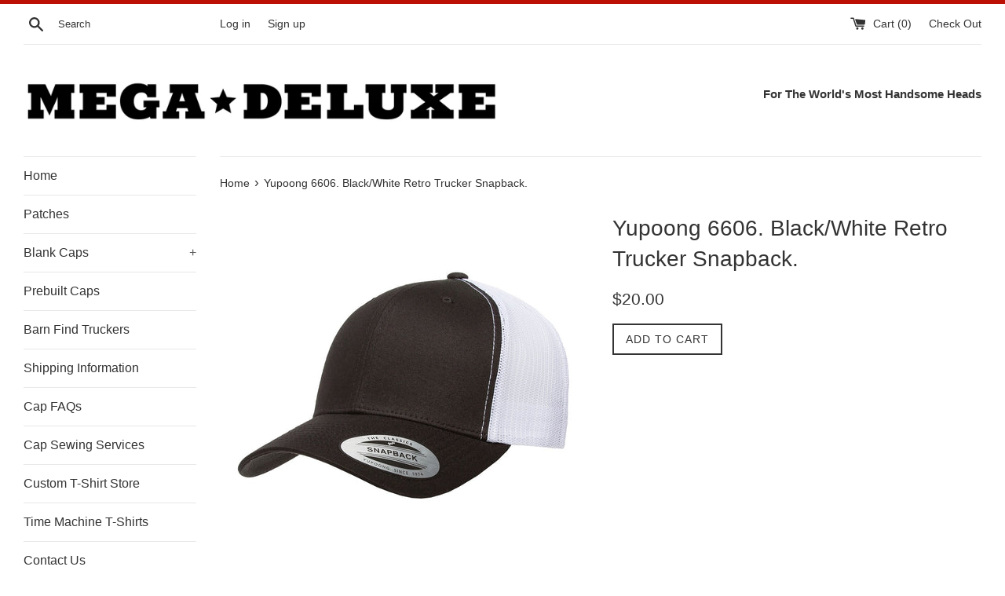

--- FILE ---
content_type: text/html; charset=utf-8
request_url: https://store.megadeluxe.com/products/yupoong-6606-black-white-retro-trucker-snapback
body_size: 25336
content:
<!doctype html>
<!--[if IE 9]> <html class="ie9 supports-no-js" lang="en"> <![endif]-->
<!--[if (gt IE 9)|!(IE)]><!--> <html class="supports-no-js" lang="en"> <!--<![endif]-->
<head>
  <meta charset="utf-8">
  <meta http-equiv="X-UA-Compatible" content="IE=edge,chrome=1">
  <meta name="viewport" content="width=device-width,initial-scale=1">
  <meta name="theme-color" content="">
  <link rel="canonical" href="https://store.megadeluxe.com/products/yupoong-6606-black-white-retro-trucker-snapback">

  

  <title>
  Yupoong 6606. Black/White Retro Trucker Snapback. &ndash; Megadeluxe
  </title>

  
    <meta name="description" content="Yupoong 6606 Retro Trucker Snapback. 6 Panel Contents:47% Cotton / 25% Polyester / 28% Nylon Additional Features:Contrast trucker mesh back. Matching plastic snap. Hard buckram. Matching undervisor. Don&#39;t Forget To Choose A Vintage Patch We&#39;re all about vintage patches and have been collecting them for years. All of ou">
  

  <!-- /snippets/social-meta-tags.liquid -->




<meta property="og:site_name" content="Megadeluxe">
<meta property="og:url" content="https://store.megadeluxe.com/products/yupoong-6606-black-white-retro-trucker-snapback">
<meta property="og:title" content="Yupoong 6606. Black/White Retro Trucker Snapback.">
<meta property="og:type" content="product">
<meta property="og:description" content="Yupoong 6606 Retro Trucker Snapback. 6 Panel Contents:47% Cotton / 25% Polyester / 28% Nylon Additional Features:Contrast trucker mesh back. Matching plastic snap. Hard buckram. Matching undervisor. Don&#39;t Forget To Choose A Vintage Patch We&#39;re all about vintage patches and have been collecting them for years. All of ou">

  <meta property="og:price:amount" content="20.00">
  <meta property="og:price:currency" content="USD">

<meta property="og:image" content="http://store.megadeluxe.com/cdn/shop/products/image_338b99ab-f7d6-499a-acaf-dc69bb897afc_1200x1200.jpg?v=1628113289"><meta property="og:image" content="http://store.megadeluxe.com/cdn/shop/products/image_07199488-009b-47d3-88ff-db648bfb6691_1200x1200.jpg?v=1682211243">
<meta property="og:image:secure_url" content="https://store.megadeluxe.com/cdn/shop/products/image_338b99ab-f7d6-499a-acaf-dc69bb897afc_1200x1200.jpg?v=1628113289"><meta property="og:image:secure_url" content="https://store.megadeluxe.com/cdn/shop/products/image_07199488-009b-47d3-88ff-db648bfb6691_1200x1200.jpg?v=1682211243">


<meta name="twitter:card" content="summary_large_image">
<meta name="twitter:title" content="Yupoong 6606. Black/White Retro Trucker Snapback.">
<meta name="twitter:description" content="Yupoong 6606 Retro Trucker Snapback. 6 Panel Contents:47% Cotton / 25% Polyester / 28% Nylon Additional Features:Contrast trucker mesh back. Matching plastic snap. Hard buckram. Matching undervisor. Don&#39;t Forget To Choose A Vintage Patch We&#39;re all about vintage patches and have been collecting them for years. All of ou">


  <script>
    document.documentElement.className = document.documentElement.className.replace('supports-no-js', 'supports-js');

    var theme = {
      mapStrings: {
        addressError: "Error looking up that address",
        addressNoResults: "No results for that address",
        addressQueryLimit: "You have exceeded the Google API usage limit. Consider upgrading to a \u003ca href=\"https:\/\/developers.google.com\/maps\/premium\/usage-limits\"\u003ePremium Plan\u003c\/a\u003e.",
        authError: "There was a problem authenticating your Google Maps account."
      }
    }
  </script>

  <link href="//store.megadeluxe.com/cdn/shop/t/7/assets/theme.scss.css?v=153816007237100698671758908147" rel="stylesheet" type="text/css" media="all" />

  <!-- Google Fonts -->
  
  

  <script>window.performance && window.performance.mark && window.performance.mark('shopify.content_for_header.start');</script><meta name="google-site-verification" content="EgxgeMCQYZqU5Aeie7jinnUDV3girmXIyuvVQ6wtloQ">
<meta name="facebook-domain-verification" content="fbqmy3cpqs2hbef63td799abmlhz90">
<meta id="shopify-digital-wallet" name="shopify-digital-wallet" content="/1969112/digital_wallets/dialog">
<meta name="shopify-checkout-api-token" content="57cd41f78f440fa1d3db7c9aac5ed827">
<meta id="in-context-paypal-metadata" data-shop-id="1969112" data-venmo-supported="false" data-environment="production" data-locale="en_US" data-paypal-v4="true" data-currency="USD">
<link rel="alternate" hreflang="x-default" href="https://store.megadeluxe.com/products/yupoong-6606-black-white-retro-trucker-snapback">
<link rel="alternate" hreflang="en" href="https://store.megadeluxe.com/products/yupoong-6606-black-white-retro-trucker-snapback">
<link rel="alternate" hreflang="en-CA" href="https://store.megadeluxe.com/en-ca/products/yupoong-6606-black-white-retro-trucker-snapback">
<link rel="alternate" type="application/json+oembed" href="https://store.megadeluxe.com/products/yupoong-6606-black-white-retro-trucker-snapback.oembed">
<script async="async" src="/checkouts/internal/preloads.js?locale=en-US"></script>
<link rel="preconnect" href="https://shop.app" crossorigin="anonymous">
<script async="async" src="https://shop.app/checkouts/internal/preloads.js?locale=en-US&shop_id=1969112" crossorigin="anonymous"></script>
<script id="apple-pay-shop-capabilities" type="application/json">{"shopId":1969112,"countryCode":"US","currencyCode":"USD","merchantCapabilities":["supports3DS"],"merchantId":"gid:\/\/shopify\/Shop\/1969112","merchantName":"Megadeluxe","requiredBillingContactFields":["postalAddress","email","phone"],"requiredShippingContactFields":["postalAddress","email","phone"],"shippingType":"shipping","supportedNetworks":["visa","masterCard","amex","discover","elo","jcb"],"total":{"type":"pending","label":"Megadeluxe","amount":"1.00"},"shopifyPaymentsEnabled":true,"supportsSubscriptions":true}</script>
<script id="shopify-features" type="application/json">{"accessToken":"57cd41f78f440fa1d3db7c9aac5ed827","betas":["rich-media-storefront-analytics"],"domain":"store.megadeluxe.com","predictiveSearch":true,"shopId":1969112,"locale":"en"}</script>
<script>var Shopify = Shopify || {};
Shopify.shop = "megadeluxe.myshopify.com";
Shopify.locale = "en";
Shopify.currency = {"active":"USD","rate":"1.0"};
Shopify.country = "US";
Shopify.theme = {"name":"Simple","id":8035172392,"schema_name":"Simple","schema_version":"3.9.1","theme_store_id":578,"role":"main"};
Shopify.theme.handle = "null";
Shopify.theme.style = {"id":null,"handle":null};
Shopify.cdnHost = "store.megadeluxe.com/cdn";
Shopify.routes = Shopify.routes || {};
Shopify.routes.root = "/";</script>
<script type="module">!function(o){(o.Shopify=o.Shopify||{}).modules=!0}(window);</script>
<script>!function(o){function n(){var o=[];function n(){o.push(Array.prototype.slice.apply(arguments))}return n.q=o,n}var t=o.Shopify=o.Shopify||{};t.loadFeatures=n(),t.autoloadFeatures=n()}(window);</script>
<script>
  window.ShopifyPay = window.ShopifyPay || {};
  window.ShopifyPay.apiHost = "shop.app\/pay";
  window.ShopifyPay.redirectState = null;
</script>
<script id="shop-js-analytics" type="application/json">{"pageType":"product"}</script>
<script defer="defer" async type="module" src="//store.megadeluxe.com/cdn/shopifycloud/shop-js/modules/v2/client.init-shop-cart-sync_BN7fPSNr.en.esm.js"></script>
<script defer="defer" async type="module" src="//store.megadeluxe.com/cdn/shopifycloud/shop-js/modules/v2/chunk.common_Cbph3Kss.esm.js"></script>
<script defer="defer" async type="module" src="//store.megadeluxe.com/cdn/shopifycloud/shop-js/modules/v2/chunk.modal_DKumMAJ1.esm.js"></script>
<script type="module">
  await import("//store.megadeluxe.com/cdn/shopifycloud/shop-js/modules/v2/client.init-shop-cart-sync_BN7fPSNr.en.esm.js");
await import("//store.megadeluxe.com/cdn/shopifycloud/shop-js/modules/v2/chunk.common_Cbph3Kss.esm.js");
await import("//store.megadeluxe.com/cdn/shopifycloud/shop-js/modules/v2/chunk.modal_DKumMAJ1.esm.js");

  window.Shopify.SignInWithShop?.initShopCartSync?.({"fedCMEnabled":true,"windoidEnabled":true});

</script>
<script defer="defer" async type="module" src="//store.megadeluxe.com/cdn/shopifycloud/shop-js/modules/v2/client.payment-terms_BxzfvcZJ.en.esm.js"></script>
<script defer="defer" async type="module" src="//store.megadeluxe.com/cdn/shopifycloud/shop-js/modules/v2/chunk.common_Cbph3Kss.esm.js"></script>
<script defer="defer" async type="module" src="//store.megadeluxe.com/cdn/shopifycloud/shop-js/modules/v2/chunk.modal_DKumMAJ1.esm.js"></script>
<script type="module">
  await import("//store.megadeluxe.com/cdn/shopifycloud/shop-js/modules/v2/client.payment-terms_BxzfvcZJ.en.esm.js");
await import("//store.megadeluxe.com/cdn/shopifycloud/shop-js/modules/v2/chunk.common_Cbph3Kss.esm.js");
await import("//store.megadeluxe.com/cdn/shopifycloud/shop-js/modules/v2/chunk.modal_DKumMAJ1.esm.js");

  
</script>
<script>
  window.Shopify = window.Shopify || {};
  if (!window.Shopify.featureAssets) window.Shopify.featureAssets = {};
  window.Shopify.featureAssets['shop-js'] = {"shop-cart-sync":["modules/v2/client.shop-cart-sync_CJVUk8Jm.en.esm.js","modules/v2/chunk.common_Cbph3Kss.esm.js","modules/v2/chunk.modal_DKumMAJ1.esm.js"],"init-fed-cm":["modules/v2/client.init-fed-cm_7Fvt41F4.en.esm.js","modules/v2/chunk.common_Cbph3Kss.esm.js","modules/v2/chunk.modal_DKumMAJ1.esm.js"],"init-shop-email-lookup-coordinator":["modules/v2/client.init-shop-email-lookup-coordinator_Cc088_bR.en.esm.js","modules/v2/chunk.common_Cbph3Kss.esm.js","modules/v2/chunk.modal_DKumMAJ1.esm.js"],"init-windoid":["modules/v2/client.init-windoid_hPopwJRj.en.esm.js","modules/v2/chunk.common_Cbph3Kss.esm.js","modules/v2/chunk.modal_DKumMAJ1.esm.js"],"shop-button":["modules/v2/client.shop-button_B0jaPSNF.en.esm.js","modules/v2/chunk.common_Cbph3Kss.esm.js","modules/v2/chunk.modal_DKumMAJ1.esm.js"],"shop-cash-offers":["modules/v2/client.shop-cash-offers_DPIskqss.en.esm.js","modules/v2/chunk.common_Cbph3Kss.esm.js","modules/v2/chunk.modal_DKumMAJ1.esm.js"],"shop-toast-manager":["modules/v2/client.shop-toast-manager_CK7RT69O.en.esm.js","modules/v2/chunk.common_Cbph3Kss.esm.js","modules/v2/chunk.modal_DKumMAJ1.esm.js"],"init-shop-cart-sync":["modules/v2/client.init-shop-cart-sync_BN7fPSNr.en.esm.js","modules/v2/chunk.common_Cbph3Kss.esm.js","modules/v2/chunk.modal_DKumMAJ1.esm.js"],"init-customer-accounts-sign-up":["modules/v2/client.init-customer-accounts-sign-up_CfPf4CXf.en.esm.js","modules/v2/client.shop-login-button_DeIztwXF.en.esm.js","modules/v2/chunk.common_Cbph3Kss.esm.js","modules/v2/chunk.modal_DKumMAJ1.esm.js"],"pay-button":["modules/v2/client.pay-button_CgIwFSYN.en.esm.js","modules/v2/chunk.common_Cbph3Kss.esm.js","modules/v2/chunk.modal_DKumMAJ1.esm.js"],"init-customer-accounts":["modules/v2/client.init-customer-accounts_DQ3x16JI.en.esm.js","modules/v2/client.shop-login-button_DeIztwXF.en.esm.js","modules/v2/chunk.common_Cbph3Kss.esm.js","modules/v2/chunk.modal_DKumMAJ1.esm.js"],"avatar":["modules/v2/client.avatar_BTnouDA3.en.esm.js"],"init-shop-for-new-customer-accounts":["modules/v2/client.init-shop-for-new-customer-accounts_CsZy_esa.en.esm.js","modules/v2/client.shop-login-button_DeIztwXF.en.esm.js","modules/v2/chunk.common_Cbph3Kss.esm.js","modules/v2/chunk.modal_DKumMAJ1.esm.js"],"shop-follow-button":["modules/v2/client.shop-follow-button_BRMJjgGd.en.esm.js","modules/v2/chunk.common_Cbph3Kss.esm.js","modules/v2/chunk.modal_DKumMAJ1.esm.js"],"checkout-modal":["modules/v2/client.checkout-modal_B9Drz_yf.en.esm.js","modules/v2/chunk.common_Cbph3Kss.esm.js","modules/v2/chunk.modal_DKumMAJ1.esm.js"],"shop-login-button":["modules/v2/client.shop-login-button_DeIztwXF.en.esm.js","modules/v2/chunk.common_Cbph3Kss.esm.js","modules/v2/chunk.modal_DKumMAJ1.esm.js"],"lead-capture":["modules/v2/client.lead-capture_DXYzFM3R.en.esm.js","modules/v2/chunk.common_Cbph3Kss.esm.js","modules/v2/chunk.modal_DKumMAJ1.esm.js"],"shop-login":["modules/v2/client.shop-login_CA5pJqmO.en.esm.js","modules/v2/chunk.common_Cbph3Kss.esm.js","modules/v2/chunk.modal_DKumMAJ1.esm.js"],"payment-terms":["modules/v2/client.payment-terms_BxzfvcZJ.en.esm.js","modules/v2/chunk.common_Cbph3Kss.esm.js","modules/v2/chunk.modal_DKumMAJ1.esm.js"]};
</script>
<script>(function() {
  var isLoaded = false;
  function asyncLoad() {
    if (isLoaded) return;
    isLoaded = true;
    var urls = ["https:\/\/instafeed.nfcube.com\/cdn\/fbb2c7b6e29ab95f06dfe39bf0279310.js?shop=megadeluxe.myshopify.com"];
    for (var i = 0; i < urls.length; i++) {
      var s = document.createElement('script');
      s.type = 'text/javascript';
      s.async = true;
      s.src = urls[i];
      var x = document.getElementsByTagName('script')[0];
      x.parentNode.insertBefore(s, x);
    }
  };
  if(window.attachEvent) {
    window.attachEvent('onload', asyncLoad);
  } else {
    window.addEventListener('load', asyncLoad, false);
  }
})();</script>
<script id="__st">var __st={"a":1969112,"offset":-28800,"reqid":"c41e23c1-cc2c-40c2-b2ce-eeaa5db5a1a0-1769978721","pageurl":"store.megadeluxe.com\/products\/yupoong-6606-black-white-retro-trucker-snapback","u":"c962157f9b75","p":"product","rtyp":"product","rid":6590181441654};</script>
<script>window.ShopifyPaypalV4VisibilityTracking = true;</script>
<script id="captcha-bootstrap">!function(){'use strict';const t='contact',e='account',n='new_comment',o=[[t,t],['blogs',n],['comments',n],[t,'customer']],c=[[e,'customer_login'],[e,'guest_login'],[e,'recover_customer_password'],[e,'create_customer']],r=t=>t.map((([t,e])=>`form[action*='/${t}']:not([data-nocaptcha='true']) input[name='form_type'][value='${e}']`)).join(','),a=t=>()=>t?[...document.querySelectorAll(t)].map((t=>t.form)):[];function s(){const t=[...o],e=r(t);return a(e)}const i='password',u='form_key',d=['recaptcha-v3-token','g-recaptcha-response','h-captcha-response',i],f=()=>{try{return window.sessionStorage}catch{return}},m='__shopify_v',_=t=>t.elements[u];function p(t,e,n=!1){try{const o=window.sessionStorage,c=JSON.parse(o.getItem(e)),{data:r}=function(t){const{data:e,action:n}=t;return t[m]||n?{data:e,action:n}:{data:t,action:n}}(c);for(const[e,n]of Object.entries(r))t.elements[e]&&(t.elements[e].value=n);n&&o.removeItem(e)}catch(o){console.error('form repopulation failed',{error:o})}}const l='form_type',E='cptcha';function T(t){t.dataset[E]=!0}const w=window,h=w.document,L='Shopify',v='ce_forms',y='captcha';let A=!1;((t,e)=>{const n=(g='f06e6c50-85a8-45c8-87d0-21a2b65856fe',I='https://cdn.shopify.com/shopifycloud/storefront-forms-hcaptcha/ce_storefront_forms_captcha_hcaptcha.v1.5.2.iife.js',D={infoText:'Protected by hCaptcha',privacyText:'Privacy',termsText:'Terms'},(t,e,n)=>{const o=w[L][v],c=o.bindForm;if(c)return c(t,g,e,D).then(n);var r;o.q.push([[t,g,e,D],n]),r=I,A||(h.body.append(Object.assign(h.createElement('script'),{id:'captcha-provider',async:!0,src:r})),A=!0)});var g,I,D;w[L]=w[L]||{},w[L][v]=w[L][v]||{},w[L][v].q=[],w[L][y]=w[L][y]||{},w[L][y].protect=function(t,e){n(t,void 0,e),T(t)},Object.freeze(w[L][y]),function(t,e,n,w,h,L){const[v,y,A,g]=function(t,e,n){const i=e?o:[],u=t?c:[],d=[...i,...u],f=r(d),m=r(i),_=r(d.filter((([t,e])=>n.includes(e))));return[a(f),a(m),a(_),s()]}(w,h,L),I=t=>{const e=t.target;return e instanceof HTMLFormElement?e:e&&e.form},D=t=>v().includes(t);t.addEventListener('submit',(t=>{const e=I(t);if(!e)return;const n=D(e)&&!e.dataset.hcaptchaBound&&!e.dataset.recaptchaBound,o=_(e),c=g().includes(e)&&(!o||!o.value);(n||c)&&t.preventDefault(),c&&!n&&(function(t){try{if(!f())return;!function(t){const e=f();if(!e)return;const n=_(t);if(!n)return;const o=n.value;o&&e.removeItem(o)}(t);const e=Array.from(Array(32),(()=>Math.random().toString(36)[2])).join('');!function(t,e){_(t)||t.append(Object.assign(document.createElement('input'),{type:'hidden',name:u})),t.elements[u].value=e}(t,e),function(t,e){const n=f();if(!n)return;const o=[...t.querySelectorAll(`input[type='${i}']`)].map((({name:t})=>t)),c=[...d,...o],r={};for(const[a,s]of new FormData(t).entries())c.includes(a)||(r[a]=s);n.setItem(e,JSON.stringify({[m]:1,action:t.action,data:r}))}(t,e)}catch(e){console.error('failed to persist form',e)}}(e),e.submit())}));const S=(t,e)=>{t&&!t.dataset[E]&&(n(t,e.some((e=>e===t))),T(t))};for(const o of['focusin','change'])t.addEventListener(o,(t=>{const e=I(t);D(e)&&S(e,y())}));const B=e.get('form_key'),M=e.get(l),P=B&&M;t.addEventListener('DOMContentLoaded',(()=>{const t=y();if(P)for(const e of t)e.elements[l].value===M&&p(e,B);[...new Set([...A(),...v().filter((t=>'true'===t.dataset.shopifyCaptcha))])].forEach((e=>S(e,t)))}))}(h,new URLSearchParams(w.location.search),n,t,e,['guest_login'])})(!0,!0)}();</script>
<script integrity="sha256-4kQ18oKyAcykRKYeNunJcIwy7WH5gtpwJnB7kiuLZ1E=" data-source-attribution="shopify.loadfeatures" defer="defer" src="//store.megadeluxe.com/cdn/shopifycloud/storefront/assets/storefront/load_feature-a0a9edcb.js" crossorigin="anonymous"></script>
<script crossorigin="anonymous" defer="defer" src="//store.megadeluxe.com/cdn/shopifycloud/storefront/assets/shopify_pay/storefront-65b4c6d7.js?v=20250812"></script>
<script data-source-attribution="shopify.dynamic_checkout.dynamic.init">var Shopify=Shopify||{};Shopify.PaymentButton=Shopify.PaymentButton||{isStorefrontPortableWallets:!0,init:function(){window.Shopify.PaymentButton.init=function(){};var t=document.createElement("script");t.src="https://store.megadeluxe.com/cdn/shopifycloud/portable-wallets/latest/portable-wallets.en.js",t.type="module",document.head.appendChild(t)}};
</script>
<script data-source-attribution="shopify.dynamic_checkout.buyer_consent">
  function portableWalletsHideBuyerConsent(e){var t=document.getElementById("shopify-buyer-consent"),n=document.getElementById("shopify-subscription-policy-button");t&&n&&(t.classList.add("hidden"),t.setAttribute("aria-hidden","true"),n.removeEventListener("click",e))}function portableWalletsShowBuyerConsent(e){var t=document.getElementById("shopify-buyer-consent"),n=document.getElementById("shopify-subscription-policy-button");t&&n&&(t.classList.remove("hidden"),t.removeAttribute("aria-hidden"),n.addEventListener("click",e))}window.Shopify?.PaymentButton&&(window.Shopify.PaymentButton.hideBuyerConsent=portableWalletsHideBuyerConsent,window.Shopify.PaymentButton.showBuyerConsent=portableWalletsShowBuyerConsent);
</script>
<script data-source-attribution="shopify.dynamic_checkout.cart.bootstrap">document.addEventListener("DOMContentLoaded",(function(){function t(){return document.querySelector("shopify-accelerated-checkout-cart, shopify-accelerated-checkout")}if(t())Shopify.PaymentButton.init();else{new MutationObserver((function(e,n){t()&&(Shopify.PaymentButton.init(),n.disconnect())})).observe(document.body,{childList:!0,subtree:!0})}}));
</script>
<script id='scb4127' type='text/javascript' async='' src='https://store.megadeluxe.com/cdn/shopifycloud/privacy-banner/storefront-banner.js'></script><link id="shopify-accelerated-checkout-styles" rel="stylesheet" media="screen" href="https://store.megadeluxe.com/cdn/shopifycloud/portable-wallets/latest/accelerated-checkout-backwards-compat.css" crossorigin="anonymous">
<style id="shopify-accelerated-checkout-cart">
        #shopify-buyer-consent {
  margin-top: 1em;
  display: inline-block;
  width: 100%;
}

#shopify-buyer-consent.hidden {
  display: none;
}

#shopify-subscription-policy-button {
  background: none;
  border: none;
  padding: 0;
  text-decoration: underline;
  font-size: inherit;
  cursor: pointer;
}

#shopify-subscription-policy-button::before {
  box-shadow: none;
}

      </style>

<script>window.performance && window.performance.mark && window.performance.mark('shopify.content_for_header.end');</script>

  <script src="//store.megadeluxe.com/cdn/shop/t/7/assets/jquery-1.11.0.min.js?v=32460426840832490021515297771" type="text/javascript"></script>
  <script src="//store.megadeluxe.com/cdn/shop/t/7/assets/modernizr.min.js?v=44044439420609591321515297771" type="text/javascript"></script>

  <!--[if (gt IE 9)|!(IE)]><!--><script src="//store.megadeluxe.com/cdn/shop/t/7/assets/lazysizes.min.js?v=71745035489482760341515297771" async="async"></script><!--<![endif]-->
  <!--[if lte IE 9]><script src="//store.megadeluxe.com/cdn/shop/t/7/assets/lazysizes.min.js?v=71745035489482760341515297771"></script><![endif]-->

  
  <!-- Global site tag (gtag.js) - Google Ads: 1005560331 -->
<script async src="https://www.googletagmanager.com/gtag/js?id=AW-1005560331"></script>
<script>
  window.dataLayer = window.dataLayer || [];
  function gtag(){dataLayer.push(arguments);}
  gtag('js', new Date());

  gtag('config', 'AW-1005560331');
</script>

  <!-- Global site tag (gtag.js) - Google Ads: 1005560331 -->
<script async src="https://www.googletagmanager.com/gtag/js?id=AW-1005560331"></script>
<script>
  window.dataLayer = window.dataLayer || [];
  function gtag(){dataLayer.push(arguments);}
  gtag('js', new Date());

  gtag('config', 'AW-1005560331');
</script>

  
<link href="https://monorail-edge.shopifysvc.com" rel="dns-prefetch">
<script>(function(){if ("sendBeacon" in navigator && "performance" in window) {try {var session_token_from_headers = performance.getEntriesByType('navigation')[0].serverTiming.find(x => x.name == '_s').description;} catch {var session_token_from_headers = undefined;}var session_cookie_matches = document.cookie.match(/_shopify_s=([^;]*)/);var session_token_from_cookie = session_cookie_matches && session_cookie_matches.length === 2 ? session_cookie_matches[1] : "";var session_token = session_token_from_headers || session_token_from_cookie || "";function handle_abandonment_event(e) {var entries = performance.getEntries().filter(function(entry) {return /monorail-edge.shopifysvc.com/.test(entry.name);});if (!window.abandonment_tracked && entries.length === 0) {window.abandonment_tracked = true;var currentMs = Date.now();var navigation_start = performance.timing.navigationStart;var payload = {shop_id: 1969112,url: window.location.href,navigation_start,duration: currentMs - navigation_start,session_token,page_type: "product"};window.navigator.sendBeacon("https://monorail-edge.shopifysvc.com/v1/produce", JSON.stringify({schema_id: "online_store_buyer_site_abandonment/1.1",payload: payload,metadata: {event_created_at_ms: currentMs,event_sent_at_ms: currentMs}}));}}window.addEventListener('pagehide', handle_abandonment_event);}}());</script>
<script id="web-pixels-manager-setup">(function e(e,d,r,n,o){if(void 0===o&&(o={}),!Boolean(null===(a=null===(i=window.Shopify)||void 0===i?void 0:i.analytics)||void 0===a?void 0:a.replayQueue)){var i,a;window.Shopify=window.Shopify||{};var t=window.Shopify;t.analytics=t.analytics||{};var s=t.analytics;s.replayQueue=[],s.publish=function(e,d,r){return s.replayQueue.push([e,d,r]),!0};try{self.performance.mark("wpm:start")}catch(e){}var l=function(){var e={modern:/Edge?\/(1{2}[4-9]|1[2-9]\d|[2-9]\d{2}|\d{4,})\.\d+(\.\d+|)|Firefox\/(1{2}[4-9]|1[2-9]\d|[2-9]\d{2}|\d{4,})\.\d+(\.\d+|)|Chrom(ium|e)\/(9{2}|\d{3,})\.\d+(\.\d+|)|(Maci|X1{2}).+ Version\/(15\.\d+|(1[6-9]|[2-9]\d|\d{3,})\.\d+)([,.]\d+|)( \(\w+\)|)( Mobile\/\w+|) Safari\/|Chrome.+OPR\/(9{2}|\d{3,})\.\d+\.\d+|(CPU[ +]OS|iPhone[ +]OS|CPU[ +]iPhone|CPU IPhone OS|CPU iPad OS)[ +]+(15[._]\d+|(1[6-9]|[2-9]\d|\d{3,})[._]\d+)([._]\d+|)|Android:?[ /-](13[3-9]|1[4-9]\d|[2-9]\d{2}|\d{4,})(\.\d+|)(\.\d+|)|Android.+Firefox\/(13[5-9]|1[4-9]\d|[2-9]\d{2}|\d{4,})\.\d+(\.\d+|)|Android.+Chrom(ium|e)\/(13[3-9]|1[4-9]\d|[2-9]\d{2}|\d{4,})\.\d+(\.\d+|)|SamsungBrowser\/([2-9]\d|\d{3,})\.\d+/,legacy:/Edge?\/(1[6-9]|[2-9]\d|\d{3,})\.\d+(\.\d+|)|Firefox\/(5[4-9]|[6-9]\d|\d{3,})\.\d+(\.\d+|)|Chrom(ium|e)\/(5[1-9]|[6-9]\d|\d{3,})\.\d+(\.\d+|)([\d.]+$|.*Safari\/(?![\d.]+ Edge\/[\d.]+$))|(Maci|X1{2}).+ Version\/(10\.\d+|(1[1-9]|[2-9]\d|\d{3,})\.\d+)([,.]\d+|)( \(\w+\)|)( Mobile\/\w+|) Safari\/|Chrome.+OPR\/(3[89]|[4-9]\d|\d{3,})\.\d+\.\d+|(CPU[ +]OS|iPhone[ +]OS|CPU[ +]iPhone|CPU IPhone OS|CPU iPad OS)[ +]+(10[._]\d+|(1[1-9]|[2-9]\d|\d{3,})[._]\d+)([._]\d+|)|Android:?[ /-](13[3-9]|1[4-9]\d|[2-9]\d{2}|\d{4,})(\.\d+|)(\.\d+|)|Mobile Safari.+OPR\/([89]\d|\d{3,})\.\d+\.\d+|Android.+Firefox\/(13[5-9]|1[4-9]\d|[2-9]\d{2}|\d{4,})\.\d+(\.\d+|)|Android.+Chrom(ium|e)\/(13[3-9]|1[4-9]\d|[2-9]\d{2}|\d{4,})\.\d+(\.\d+|)|Android.+(UC? ?Browser|UCWEB|U3)[ /]?(15\.([5-9]|\d{2,})|(1[6-9]|[2-9]\d|\d{3,})\.\d+)\.\d+|SamsungBrowser\/(5\.\d+|([6-9]|\d{2,})\.\d+)|Android.+MQ{2}Browser\/(14(\.(9|\d{2,})|)|(1[5-9]|[2-9]\d|\d{3,})(\.\d+|))(\.\d+|)|K[Aa][Ii]OS\/(3\.\d+|([4-9]|\d{2,})\.\d+)(\.\d+|)/},d=e.modern,r=e.legacy,n=navigator.userAgent;return n.match(d)?"modern":n.match(r)?"legacy":"unknown"}(),u="modern"===l?"modern":"legacy",c=(null!=n?n:{modern:"",legacy:""})[u],f=function(e){return[e.baseUrl,"/wpm","/b",e.hashVersion,"modern"===e.buildTarget?"m":"l",".js"].join("")}({baseUrl:d,hashVersion:r,buildTarget:u}),m=function(e){var d=e.version,r=e.bundleTarget,n=e.surface,o=e.pageUrl,i=e.monorailEndpoint;return{emit:function(e){var a=e.status,t=e.errorMsg,s=(new Date).getTime(),l=JSON.stringify({metadata:{event_sent_at_ms:s},events:[{schema_id:"web_pixels_manager_load/3.1",payload:{version:d,bundle_target:r,page_url:o,status:a,surface:n,error_msg:t},metadata:{event_created_at_ms:s}}]});if(!i)return console&&console.warn&&console.warn("[Web Pixels Manager] No Monorail endpoint provided, skipping logging."),!1;try{return self.navigator.sendBeacon.bind(self.navigator)(i,l)}catch(e){}var u=new XMLHttpRequest;try{return u.open("POST",i,!0),u.setRequestHeader("Content-Type","text/plain"),u.send(l),!0}catch(e){return console&&console.warn&&console.warn("[Web Pixels Manager] Got an unhandled error while logging to Monorail."),!1}}}}({version:r,bundleTarget:l,surface:e.surface,pageUrl:self.location.href,monorailEndpoint:e.monorailEndpoint});try{o.browserTarget=l,function(e){var d=e.src,r=e.async,n=void 0===r||r,o=e.onload,i=e.onerror,a=e.sri,t=e.scriptDataAttributes,s=void 0===t?{}:t,l=document.createElement("script"),u=document.querySelector("head"),c=document.querySelector("body");if(l.async=n,l.src=d,a&&(l.integrity=a,l.crossOrigin="anonymous"),s)for(var f in s)if(Object.prototype.hasOwnProperty.call(s,f))try{l.dataset[f]=s[f]}catch(e){}if(o&&l.addEventListener("load",o),i&&l.addEventListener("error",i),u)u.appendChild(l);else{if(!c)throw new Error("Did not find a head or body element to append the script");c.appendChild(l)}}({src:f,async:!0,onload:function(){if(!function(){var e,d;return Boolean(null===(d=null===(e=window.Shopify)||void 0===e?void 0:e.analytics)||void 0===d?void 0:d.initialized)}()){var d=window.webPixelsManager.init(e)||void 0;if(d){var r=window.Shopify.analytics;r.replayQueue.forEach((function(e){var r=e[0],n=e[1],o=e[2];d.publishCustomEvent(r,n,o)})),r.replayQueue=[],r.publish=d.publishCustomEvent,r.visitor=d.visitor,r.initialized=!0}}},onerror:function(){return m.emit({status:"failed",errorMsg:"".concat(f," has failed to load")})},sri:function(e){var d=/^sha384-[A-Za-z0-9+/=]+$/;return"string"==typeof e&&d.test(e)}(c)?c:"",scriptDataAttributes:o}),m.emit({status:"loading"})}catch(e){m.emit({status:"failed",errorMsg:(null==e?void 0:e.message)||"Unknown error"})}}})({shopId: 1969112,storefrontBaseUrl: "https://store.megadeluxe.com",extensionsBaseUrl: "https://extensions.shopifycdn.com/cdn/shopifycloud/web-pixels-manager",monorailEndpoint: "https://monorail-edge.shopifysvc.com/unstable/produce_batch",surface: "storefront-renderer",enabledBetaFlags: ["2dca8a86"],webPixelsConfigList: [{"id":"303399030","configuration":"{\"config\":\"{\\\"google_tag_ids\\\":[\\\"G-17NBZQHK1N\\\",\\\"AW-1005560331\\\",\\\"GT-NBJ4TL4\\\"],\\\"target_country\\\":\\\"US\\\",\\\"gtag_events\\\":[{\\\"type\\\":\\\"begin_checkout\\\",\\\"action_label\\\":[\\\"G-17NBZQHK1N\\\",\\\"AW-1005560331\\\/xFM_CL3VzNwbEIvEvt8D\\\"]},{\\\"type\\\":\\\"search\\\",\\\"action_label\\\":[\\\"G-17NBZQHK1N\\\",\\\"AW-1005560331\\\/95KvCMnVzNwbEIvEvt8D\\\"]},{\\\"type\\\":\\\"view_item\\\",\\\"action_label\\\":[\\\"G-17NBZQHK1N\\\",\\\"AW-1005560331\\\/QlSBCMbVzNwbEIvEvt8D\\\",\\\"MC-J4BD7JQFE5\\\"]},{\\\"type\\\":\\\"purchase\\\",\\\"action_label\\\":[\\\"G-17NBZQHK1N\\\",\\\"AW-1005560331\\\/8x01CLrVzNwbEIvEvt8D\\\",\\\"MC-J4BD7JQFE5\\\"]},{\\\"type\\\":\\\"page_view\\\",\\\"action_label\\\":[\\\"G-17NBZQHK1N\\\",\\\"AW-1005560331\\\/w3-mCMPVzNwbEIvEvt8D\\\",\\\"MC-J4BD7JQFE5\\\"]},{\\\"type\\\":\\\"add_payment_info\\\",\\\"action_label\\\":[\\\"G-17NBZQHK1N\\\",\\\"AW-1005560331\\\/7HHKCMzVzNwbEIvEvt8D\\\"]},{\\\"type\\\":\\\"add_to_cart\\\",\\\"action_label\\\":[\\\"G-17NBZQHK1N\\\",\\\"AW-1005560331\\\/rR65CMDVzNwbEIvEvt8D\\\"]}],\\\"enable_monitoring_mode\\\":false}\"}","eventPayloadVersion":"v1","runtimeContext":"OPEN","scriptVersion":"b2a88bafab3e21179ed38636efcd8a93","type":"APP","apiClientId":1780363,"privacyPurposes":[],"dataSharingAdjustments":{"protectedCustomerApprovalScopes":["read_customer_address","read_customer_email","read_customer_name","read_customer_personal_data","read_customer_phone"]}},{"id":"302088310","configuration":"{\"pixel_id\":\"1216099272937827\",\"pixel_type\":\"facebook_pixel\"}","eventPayloadVersion":"v1","runtimeContext":"OPEN","scriptVersion":"ca16bc87fe92b6042fbaa3acc2fbdaa6","type":"APP","apiClientId":2329312,"privacyPurposes":["ANALYTICS","MARKETING","SALE_OF_DATA"],"dataSharingAdjustments":{"protectedCustomerApprovalScopes":["read_customer_address","read_customer_email","read_customer_name","read_customer_personal_data","read_customer_phone"]}},{"id":"260407414","configuration":"{\"pixelCode\":\"C69MIITISHGKM8DD2KUG\"}","eventPayloadVersion":"v1","runtimeContext":"STRICT","scriptVersion":"22e92c2ad45662f435e4801458fb78cc","type":"APP","apiClientId":4383523,"privacyPurposes":["ANALYTICS","MARKETING","SALE_OF_DATA"],"dataSharingAdjustments":{"protectedCustomerApprovalScopes":["read_customer_address","read_customer_email","read_customer_name","read_customer_personal_data","read_customer_phone"]}},{"id":"65503350","eventPayloadVersion":"v1","runtimeContext":"LAX","scriptVersion":"1","type":"CUSTOM","privacyPurposes":["ANALYTICS"],"name":"Google Analytics tag (migrated)"},{"id":"shopify-app-pixel","configuration":"{}","eventPayloadVersion":"v1","runtimeContext":"STRICT","scriptVersion":"0450","apiClientId":"shopify-pixel","type":"APP","privacyPurposes":["ANALYTICS","MARKETING"]},{"id":"shopify-custom-pixel","eventPayloadVersion":"v1","runtimeContext":"LAX","scriptVersion":"0450","apiClientId":"shopify-pixel","type":"CUSTOM","privacyPurposes":["ANALYTICS","MARKETING"]}],isMerchantRequest: false,initData: {"shop":{"name":"Megadeluxe","paymentSettings":{"currencyCode":"USD"},"myshopifyDomain":"megadeluxe.myshopify.com","countryCode":"US","storefrontUrl":"https:\/\/store.megadeluxe.com"},"customer":null,"cart":null,"checkout":null,"productVariants":[{"price":{"amount":20.0,"currencyCode":"USD"},"product":{"title":"Yupoong 6606. Black\/White Retro Trucker Snapback.","vendor":"Flexfit","id":"6590181441654","untranslatedTitle":"Yupoong 6606. Black\/White Retro Trucker Snapback.","url":"\/products\/yupoong-6606-black-white-retro-trucker-snapback","type":""},"id":"39392084000886","image":{"src":"\/\/store.megadeluxe.com\/cdn\/shop\/products\/image_338b99ab-f7d6-499a-acaf-dc69bb897afc.jpg?v=1628113289"},"sku":"","title":"Default Title","untranslatedTitle":"Default Title"}],"purchasingCompany":null},},"https://store.megadeluxe.com/cdn","1d2a099fw23dfb22ep557258f5m7a2edbae",{"modern":"","legacy":""},{"shopId":"1969112","storefrontBaseUrl":"https:\/\/store.megadeluxe.com","extensionBaseUrl":"https:\/\/extensions.shopifycdn.com\/cdn\/shopifycloud\/web-pixels-manager","surface":"storefront-renderer","enabledBetaFlags":"[\"2dca8a86\"]","isMerchantRequest":"false","hashVersion":"1d2a099fw23dfb22ep557258f5m7a2edbae","publish":"custom","events":"[[\"page_viewed\",{}],[\"product_viewed\",{\"productVariant\":{\"price\":{\"amount\":20.0,\"currencyCode\":\"USD\"},\"product\":{\"title\":\"Yupoong 6606. Black\/White Retro Trucker Snapback.\",\"vendor\":\"Flexfit\",\"id\":\"6590181441654\",\"untranslatedTitle\":\"Yupoong 6606. Black\/White Retro Trucker Snapback.\",\"url\":\"\/products\/yupoong-6606-black-white-retro-trucker-snapback\",\"type\":\"\"},\"id\":\"39392084000886\",\"image\":{\"src\":\"\/\/store.megadeluxe.com\/cdn\/shop\/products\/image_338b99ab-f7d6-499a-acaf-dc69bb897afc.jpg?v=1628113289\"},\"sku\":\"\",\"title\":\"Default Title\",\"untranslatedTitle\":\"Default Title\"}}]]"});</script><script>
  window.ShopifyAnalytics = window.ShopifyAnalytics || {};
  window.ShopifyAnalytics.meta = window.ShopifyAnalytics.meta || {};
  window.ShopifyAnalytics.meta.currency = 'USD';
  var meta = {"product":{"id":6590181441654,"gid":"gid:\/\/shopify\/Product\/6590181441654","vendor":"Flexfit","type":"","handle":"yupoong-6606-black-white-retro-trucker-snapback","variants":[{"id":39392084000886,"price":2000,"name":"Yupoong 6606. Black\/White Retro Trucker Snapback.","public_title":null,"sku":""}],"remote":false},"page":{"pageType":"product","resourceType":"product","resourceId":6590181441654,"requestId":"c41e23c1-cc2c-40c2-b2ce-eeaa5db5a1a0-1769978721"}};
  for (var attr in meta) {
    window.ShopifyAnalytics.meta[attr] = meta[attr];
  }
</script>
<script class="analytics">
  (function () {
    var customDocumentWrite = function(content) {
      var jquery = null;

      if (window.jQuery) {
        jquery = window.jQuery;
      } else if (window.Checkout && window.Checkout.$) {
        jquery = window.Checkout.$;
      }

      if (jquery) {
        jquery('body').append(content);
      }
    };

    var hasLoggedConversion = function(token) {
      if (token) {
        return document.cookie.indexOf('loggedConversion=' + token) !== -1;
      }
      return false;
    }

    var setCookieIfConversion = function(token) {
      if (token) {
        var twoMonthsFromNow = new Date(Date.now());
        twoMonthsFromNow.setMonth(twoMonthsFromNow.getMonth() + 2);

        document.cookie = 'loggedConversion=' + token + '; expires=' + twoMonthsFromNow;
      }
    }

    var trekkie = window.ShopifyAnalytics.lib = window.trekkie = window.trekkie || [];
    if (trekkie.integrations) {
      return;
    }
    trekkie.methods = [
      'identify',
      'page',
      'ready',
      'track',
      'trackForm',
      'trackLink'
    ];
    trekkie.factory = function(method) {
      return function() {
        var args = Array.prototype.slice.call(arguments);
        args.unshift(method);
        trekkie.push(args);
        return trekkie;
      };
    };
    for (var i = 0; i < trekkie.methods.length; i++) {
      var key = trekkie.methods[i];
      trekkie[key] = trekkie.factory(key);
    }
    trekkie.load = function(config) {
      trekkie.config = config || {};
      trekkie.config.initialDocumentCookie = document.cookie;
      var first = document.getElementsByTagName('script')[0];
      var script = document.createElement('script');
      script.type = 'text/javascript';
      script.onerror = function(e) {
        var scriptFallback = document.createElement('script');
        scriptFallback.type = 'text/javascript';
        scriptFallback.onerror = function(error) {
                var Monorail = {
      produce: function produce(monorailDomain, schemaId, payload) {
        var currentMs = new Date().getTime();
        var event = {
          schema_id: schemaId,
          payload: payload,
          metadata: {
            event_created_at_ms: currentMs,
            event_sent_at_ms: currentMs
          }
        };
        return Monorail.sendRequest("https://" + monorailDomain + "/v1/produce", JSON.stringify(event));
      },
      sendRequest: function sendRequest(endpointUrl, payload) {
        // Try the sendBeacon API
        if (window && window.navigator && typeof window.navigator.sendBeacon === 'function' && typeof window.Blob === 'function' && !Monorail.isIos12()) {
          var blobData = new window.Blob([payload], {
            type: 'text/plain'
          });

          if (window.navigator.sendBeacon(endpointUrl, blobData)) {
            return true;
          } // sendBeacon was not successful

        } // XHR beacon

        var xhr = new XMLHttpRequest();

        try {
          xhr.open('POST', endpointUrl);
          xhr.setRequestHeader('Content-Type', 'text/plain');
          xhr.send(payload);
        } catch (e) {
          console.log(e);
        }

        return false;
      },
      isIos12: function isIos12() {
        return window.navigator.userAgent.lastIndexOf('iPhone; CPU iPhone OS 12_') !== -1 || window.navigator.userAgent.lastIndexOf('iPad; CPU OS 12_') !== -1;
      }
    };
    Monorail.produce('monorail-edge.shopifysvc.com',
      'trekkie_storefront_load_errors/1.1',
      {shop_id: 1969112,
      theme_id: 8035172392,
      app_name: "storefront",
      context_url: window.location.href,
      source_url: "//store.megadeluxe.com/cdn/s/trekkie.storefront.c59ea00e0474b293ae6629561379568a2d7c4bba.min.js"});

        };
        scriptFallback.async = true;
        scriptFallback.src = '//store.megadeluxe.com/cdn/s/trekkie.storefront.c59ea00e0474b293ae6629561379568a2d7c4bba.min.js';
        first.parentNode.insertBefore(scriptFallback, first);
      };
      script.async = true;
      script.src = '//store.megadeluxe.com/cdn/s/trekkie.storefront.c59ea00e0474b293ae6629561379568a2d7c4bba.min.js';
      first.parentNode.insertBefore(script, first);
    };
    trekkie.load(
      {"Trekkie":{"appName":"storefront","development":false,"defaultAttributes":{"shopId":1969112,"isMerchantRequest":null,"themeId":8035172392,"themeCityHash":"3768483508526132400","contentLanguage":"en","currency":"USD","eventMetadataId":"c928be43-582b-4cd0-ae21-a896ecf1b25c"},"isServerSideCookieWritingEnabled":true,"monorailRegion":"shop_domain","enabledBetaFlags":["65f19447","b5387b81"]},"Session Attribution":{},"S2S":{"facebookCapiEnabled":true,"source":"trekkie-storefront-renderer","apiClientId":580111}}
    );

    var loaded = false;
    trekkie.ready(function() {
      if (loaded) return;
      loaded = true;

      window.ShopifyAnalytics.lib = window.trekkie;

      var originalDocumentWrite = document.write;
      document.write = customDocumentWrite;
      try { window.ShopifyAnalytics.merchantGoogleAnalytics.call(this); } catch(error) {};
      document.write = originalDocumentWrite;

      window.ShopifyAnalytics.lib.page(null,{"pageType":"product","resourceType":"product","resourceId":6590181441654,"requestId":"c41e23c1-cc2c-40c2-b2ce-eeaa5db5a1a0-1769978721","shopifyEmitted":true});

      var match = window.location.pathname.match(/checkouts\/(.+)\/(thank_you|post_purchase)/)
      var token = match? match[1]: undefined;
      if (!hasLoggedConversion(token)) {
        setCookieIfConversion(token);
        window.ShopifyAnalytics.lib.track("Viewed Product",{"currency":"USD","variantId":39392084000886,"productId":6590181441654,"productGid":"gid:\/\/shopify\/Product\/6590181441654","name":"Yupoong 6606. Black\/White Retro Trucker Snapback.","price":"20.00","sku":"","brand":"Flexfit","variant":null,"category":"","nonInteraction":true,"remote":false},undefined,undefined,{"shopifyEmitted":true});
      window.ShopifyAnalytics.lib.track("monorail:\/\/trekkie_storefront_viewed_product\/1.1",{"currency":"USD","variantId":39392084000886,"productId":6590181441654,"productGid":"gid:\/\/shopify\/Product\/6590181441654","name":"Yupoong 6606. Black\/White Retro Trucker Snapback.","price":"20.00","sku":"","brand":"Flexfit","variant":null,"category":"","nonInteraction":true,"remote":false,"referer":"https:\/\/store.megadeluxe.com\/products\/yupoong-6606-black-white-retro-trucker-snapback"});
      }
    });


        var eventsListenerScript = document.createElement('script');
        eventsListenerScript.async = true;
        eventsListenerScript.src = "//store.megadeluxe.com/cdn/shopifycloud/storefront/assets/shop_events_listener-3da45d37.js";
        document.getElementsByTagName('head')[0].appendChild(eventsListenerScript);

})();</script>
  <script>
  if (!window.ga || (window.ga && typeof window.ga !== 'function')) {
    window.ga = function ga() {
      (window.ga.q = window.ga.q || []).push(arguments);
      if (window.Shopify && window.Shopify.analytics && typeof window.Shopify.analytics.publish === 'function') {
        window.Shopify.analytics.publish("ga_stub_called", {}, {sendTo: "google_osp_migration"});
      }
      console.error("Shopify's Google Analytics stub called with:", Array.from(arguments), "\nSee https://help.shopify.com/manual/promoting-marketing/pixels/pixel-migration#google for more information.");
    };
    if (window.Shopify && window.Shopify.analytics && typeof window.Shopify.analytics.publish === 'function') {
      window.Shopify.analytics.publish("ga_stub_initialized", {}, {sendTo: "google_osp_migration"});
    }
  }
</script>
<script
  defer
  src="https://store.megadeluxe.com/cdn/shopifycloud/perf-kit/shopify-perf-kit-3.1.0.min.js"
  data-application="storefront-renderer"
  data-shop-id="1969112"
  data-render-region="gcp-us-central1"
  data-page-type="product"
  data-theme-instance-id="8035172392"
  data-theme-name="Simple"
  data-theme-version="3.9.1"
  data-monorail-region="shop_domain"
  data-resource-timing-sampling-rate="10"
  data-shs="true"
  data-shs-beacon="true"
  data-shs-export-with-fetch="true"
  data-shs-logs-sample-rate="1"
  data-shs-beacon-endpoint="https://store.megadeluxe.com/api/collect"
></script>
</head>

<body id="yupoong-6606-black-white-retro-trucker-snapback" class="template-product">

  <a class="in-page-link visually-hidden skip-link" href="#MainContent">Skip to content</a>

  <div id="shopify-section-header" class="shopify-section">
  <div class="page-border"></div>





  <style>
    .site-header__logo {
      width: 900px;
    }
    #HeaderLogoWrapper {
      max-width: 900px !important;
    }
  </style>


<div class="site-wrapper">
  <div class="top-bar grid">

    <div class="grid__item medium-up--one-fifth small--one-half">
      <div class="top-bar__search">
        <a href="/search" class="medium-up--hide">
          <svg aria-hidden="true" focusable="false" role="presentation" class="icon icon-search" viewBox="0 0 20 20"><path fill="#444" d="M18.64 17.02l-5.31-5.31c.81-1.08 1.26-2.43 1.26-3.87C14.5 4.06 11.44 1 7.75 1S1 4.06 1 7.75s3.06 6.75 6.75 6.75c1.44 0 2.79-.45 3.87-1.26l5.31 5.31c.45.45 1.26.54 1.71.09.45-.36.45-1.17 0-1.62zM3.25 7.75c0-2.52 1.98-4.5 4.5-4.5s4.5 1.98 4.5 4.5-1.98 4.5-4.5 4.5-4.5-1.98-4.5-4.5z"/></svg>
        </a>
        <form action="/search" method="get" class="search-bar small--hide" role="search">
          
          <button type="submit" class="search-bar__submit">
            <svg aria-hidden="true" focusable="false" role="presentation" class="icon icon-search" viewBox="0 0 20 20"><path fill="#444" d="M18.64 17.02l-5.31-5.31c.81-1.08 1.26-2.43 1.26-3.87C14.5 4.06 11.44 1 7.75 1S1 4.06 1 7.75s3.06 6.75 6.75 6.75c1.44 0 2.79-.45 3.87-1.26l5.31 5.31c.45.45 1.26.54 1.71.09.45-.36.45-1.17 0-1.62zM3.25 7.75c0-2.52 1.98-4.5 4.5-4.5s4.5 1.98 4.5 4.5-1.98 4.5-4.5 4.5-4.5-1.98-4.5-4.5z"/></svg>
            <span class="icon__fallback-text">Search</span>
          </button>
          <input type="search" name="q" class="search-bar__input" value="" placeholder="Search" aria-label="Search">
        </form>
      </div>
    </div>

    
      <div class="grid__item medium-up--two-fifths small--hide">
        <span class="customer-links small--hide">
          
            <a href="/account/login" id="customer_login_link">Log in</a>
            <span class="vertical-divider"></span>
            <a href="/account/register" id="customer_register_link">Sign up</a>
          
        </span>
      </div>
    

    <div class="grid__item  medium-up--two-fifths  small--one-half text-right">
      <a href="/cart" class="site-header__cart">
        <svg aria-hidden="true" focusable="false" role="presentation" class="icon icon-cart" viewBox="0 0 20 20"><path fill="#444" d="M18.936 5.564c-.144-.175-.35-.207-.55-.207h-.003L6.774 4.286c-.272 0-.417.089-.491.18-.079.096-.16.263-.094.585l2.016 5.705c.163.407.642.673 1.068.673h8.401c.433 0 .854-.285.941-.725l.484-4.571c.045-.221-.015-.388-.163-.567z"/><path fill="#444" d="M17.107 12.5H7.659L4.98 4.117l-.362-1.059c-.138-.401-.292-.559-.695-.559H.924c-.411 0-.748.303-.748.714s.337.714.748.714h2.413l3.002 9.48c.126.38.295.52.942.52h9.825c.411 0 .748-.303.748-.714s-.336-.714-.748-.714zM10.424 16.23a1.498 1.498 0 1 1-2.997 0 1.498 1.498 0 0 1 2.997 0zM16.853 16.23a1.498 1.498 0 1 1-2.997 0 1.498 1.498 0 0 1 2.997 0z"/></svg>
        <span class="small--hide">
          Cart
          (<span id="CartCount">0</span>)
        </span>
      </a>
      <span class="vertical-divider small--hide"></span>
      <a href="/cart" class="site-header__cart small--hide">
        Check Out
      </a>
    </div>
  </div>

  <hr class="small--hide hr--border">

  <header class="site-header grid medium-up--grid--table" role="banner">
    <div class="grid__item small--text-center">
      <div itemscope itemtype="http://schema.org/Organization">
        

        <style>
  
  
  
    #HeaderLogo {
      max-width: 900px;
      max-height: 121.52777777777777px;
    }
    #HeaderLogoWrapper {
      max-width: 900px;
    }
  

  
</style>


        
          <div id="HeaderLogoWrapper" class="supports-js">
            <a href="/" itemprop="url" style="padding-top:13.503086419753085%; display: block;">
              <img id="HeaderLogo"
                   class="lazyload"
                   src="//store.megadeluxe.com/cdn/shop/files/all-black-megadeluxe_150x150.png?v=1758870369"
                   data-src="//store.megadeluxe.com/cdn/shop/files/all-black-megadeluxe_{width}x.png?v=1758870369"
                   data-widths="[180, 360, 540, 720, 900, 1080, 1296, 1512, 1728, 2048]"
                   data-aspectratio="1.0"
                   data-sizes="auto"
                   alt="Megadeluxe"
                   itemprop="logo">
            </a>
          </div>
          <noscript>
            
            <a href="/" itemprop="url">
              <img class="site-header__logo" src="//store.megadeluxe.com/cdn/shop/files/all-black-megadeluxe_900x.png?v=1758870369"
              srcset="//store.megadeluxe.com/cdn/shop/files/all-black-megadeluxe_900x.png?v=1758870369 1x, //store.megadeluxe.com/cdn/shop/files/all-black-megadeluxe_900x@2x.png?v=1758870369 2x"
              alt="Megadeluxe"
              itemprop="logo">
            </a>
          </noscript>
          
        
      </div>
    </div>
    
      <div class="grid__item medium-up--text-right small--text-center">
        <div class="rte tagline">
          <p><strong>For The World's Most Handsome Heads</strong></p>
        </div>
      </div>
    
  </header>
</div>


</div>

    

  <div class="site-wrapper">

    <div class="grid">

      <div id="shopify-section-sidebar" class="shopify-section"><div data-section-id="sidebar" data-section-type="sidebar-section">
  <nav class="grid__item small--text-center medium-up--one-fifth" role="navigation">
    <hr class="hr--small medium-up--hide">
    <button id="ToggleMobileMenu" class="mobile-menu-icon medium-up--hide" aria-haspopup="true" aria-owns="SiteNav">
      <span class="line"></span>
      <span class="line"></span>
      <span class="line"></span>
      <span class="line"></span>
      <span class="icon__fallback-text">Menu</span>
    </button>
    <div id="SiteNav" class="site-nav" role="menu">
      <ul class="list--nav">
        
          
          
            <li class="site-nav__element ">
              <a href="https://store.megadeluxe.com" class="site-nav__link">Home</a>
            </li>
          
        
          
          
            <li class="site-nav__element ">
              <a href="/collections/vintage-patches" class="site-nav__link">Patches</a>
            </li>
          
        
          
          
            <li class="site-nav--has-submenu site-nav__element">
              <button class="site-nav__link btn--link site-nav__expand hidden" aria-expanded="false" aria-controls="Collapsible3">
                Blank Caps
                <span>+</span>
              </button>
              <button class="site-nav__link btn--link site-nav__collapse" aria-expanded="true" aria-controls="Collapsible3">
                Blank Caps
                <span>-</span>
              </button>
              <ul id="Collapsible3" class="site-nav__submenu site-nav__submenu--expanded" aria-hidden="false">
                
                  <li class="">
                    <a href="/collections/flexfit" class="site-nav__link">Flexfit Caps</a>
                  </li>
                
                  <li class="">
                    <a href="/collections/richardson" class="site-nav__link">Richardson Caps</a>
                  </li>
                
                  <li class="">
                    <a href="/collections/yupoong" class="site-nav__link">Yupoong Caps</a>
                  </li>
                
                  <li class="">
                    <a href="/collections/blank-caps" class="site-nav__link">All Blank Caps</a>
                  </li>
                
              </ul>
            </li>
          
        
          
          
            <li class="site-nav__element ">
              <a href="/collections/prebuilt-caps" class="site-nav__link">Prebuilt Caps</a>
            </li>
          
        
          
          
            <li class="site-nav__element ">
              <a href="/collections/barn-find-truckers" class="site-nav__link">Barn Find Truckers</a>
            </li>
          
        
          
          
            <li class="site-nav__element ">
              <a href="/pages/shipping-out-dates" class="site-nav__link">Shipping Information</a>
            </li>
          
        
          
          
            <li class="site-nav__element ">
              <a href="/pages/faqs" class="site-nav__link">Cap FAQs</a>
            </li>
          
        
          
          
            <li class="site-nav__element ">
              <a href="/collections/sewing-service" class="site-nav__link">Cap Sewing Services</a>
            </li>
          
        
          
          
            <li class="site-nav__element ">
              <a href="/pages/megadeluxe-store" class="site-nav__link">Custom T-Shirt Store</a>
            </li>
          
        
          
          
            <li class="site-nav__element ">
              <a href="/collections/time-machine-t-shirts" class="site-nav__link">Time Machine T-Shirts</a>
            </li>
          
        
          
          
            <li class="site-nav__element ">
              <a href="/pages/contact-us" class="site-nav__link">Contact Us</a>
            </li>
          
        
          
          
            <li class="site-nav__element ">
              <a href="/pages/megadeluxe-story" class="site-nav__link">About Us</a>
            </li>
          
        
        
          
            <li>
              <a href="/account/login" class="site-nav__link site-nav--account medium-up--hide">Log in</a>
            </li>
            <li>
              <a href="/account/register" class="site-nav__link site-nav--account medium-up--hide">Sign up</a>
            </li>
          
        
      </ul>
      <ul class="list--inline social-links">
        
        
        
        
          <li>
            <a href="https://www.instagram.com/megadeluxestore" title="Megadeluxe on Instagram">
              <svg aria-hidden="true" focusable="false" role="presentation" class="icon icon-instagram" viewBox="0 0 512 512"><path d="M256 49.5c67.3 0 75.2.3 101.8 1.5 24.6 1.1 37.9 5.2 46.8 8.7 11.8 4.6 20.2 10 29 18.8s14.3 17.2 18.8 29c3.4 8.9 7.6 22.2 8.7 46.8 1.2 26.6 1.5 34.5 1.5 101.8s-.3 75.2-1.5 101.8c-1.1 24.6-5.2 37.9-8.7 46.8-4.6 11.8-10 20.2-18.8 29s-17.2 14.3-29 18.8c-8.9 3.4-22.2 7.6-46.8 8.7-26.6 1.2-34.5 1.5-101.8 1.5s-75.2-.3-101.8-1.5c-24.6-1.1-37.9-5.2-46.8-8.7-11.8-4.6-20.2-10-29-18.8s-14.3-17.2-18.8-29c-3.4-8.9-7.6-22.2-8.7-46.8-1.2-26.6-1.5-34.5-1.5-101.8s.3-75.2 1.5-101.8c1.1-24.6 5.2-37.9 8.7-46.8 4.6-11.8 10-20.2 18.8-29s17.2-14.3 29-18.8c8.9-3.4 22.2-7.6 46.8-8.7 26.6-1.3 34.5-1.5 101.8-1.5m0-45.4c-68.4 0-77 .3-103.9 1.5C125.3 6.8 107 11.1 91 17.3c-16.6 6.4-30.6 15.1-44.6 29.1-14 14-22.6 28.1-29.1 44.6-6.2 16-10.5 34.3-11.7 61.2C4.4 179 4.1 187.6 4.1 256s.3 77 1.5 103.9c1.2 26.8 5.5 45.1 11.7 61.2 6.4 16.6 15.1 30.6 29.1 44.6 14 14 28.1 22.6 44.6 29.1 16 6.2 34.3 10.5 61.2 11.7 26.9 1.2 35.4 1.5 103.9 1.5s77-.3 103.9-1.5c26.8-1.2 45.1-5.5 61.2-11.7 16.6-6.4 30.6-15.1 44.6-29.1 14-14 22.6-28.1 29.1-44.6 6.2-16 10.5-34.3 11.7-61.2 1.2-26.9 1.5-35.4 1.5-103.9s-.3-77-1.5-103.9c-1.2-26.8-5.5-45.1-11.7-61.2-6.4-16.6-15.1-30.6-29.1-44.6-14-14-28.1-22.6-44.6-29.1-16-6.2-34.3-10.5-61.2-11.7-27-1.1-35.6-1.4-104-1.4z"/><path d="M256 126.6c-71.4 0-129.4 57.9-129.4 129.4s58 129.4 129.4 129.4 129.4-58 129.4-129.4-58-129.4-129.4-129.4zm0 213.4c-46.4 0-84-37.6-84-84s37.6-84 84-84 84 37.6 84 84-37.6 84-84 84z"/><circle cx="390.5" cy="121.5" r="30.2"/></svg>
              <span class="icon__fallback-text">Instagram</span>
            </a>
          </li>
        
        
        
        
        
        
        
        
      </ul>
    </div>
    <hr class="medium-up--hide hr--small ">
  </nav>
</div>


</div>

      <main class="main-content grid__item medium-up--four-fifths" id="MainContent" role="main">
        
          <hr class="hr--border-top small--hide">
        
        
          
<nav class="breadcrumb-nav small--text-center" aria-label="You are here">
  <span itemscope itemtype="http://data-vocabulary.org/Breadcrumb">
    <a href="/" itemprop="url" title="Back to the frontpage">
      <span itemprop="title">Home</span>
    </a>
    <span class="breadcrumb-nav__separator" aria-hidden="true">›</span>
  </span>
  
    
    Yupoong 6606. Black/White Retro Trucker Snapback.
  
</nav>

        
        

<div id="shopify-section-product-template" class="shopify-section"><!-- /templates/product.liquid -->
<div itemscope itemtype="http://schema.org/Product" id="ProductSection" data-section-id="product-template" data-section-type="product-template" data-image-zoom-type="lightbox" data-show-extra-tab="false" data-extra-tab-content="" data-cart-enable-ajax="true" data-enable-history-state="true">

  <meta itemprop="name" content="Yupoong 6606. Black/White Retro Trucker Snapback.">
  <meta itemprop="url" content="https://store.megadeluxe.com/products/yupoong-6606-black-white-retro-trucker-snapback">
  <meta itemprop="image" content="//store.megadeluxe.com/cdn/shop/products/image_338b99ab-f7d6-499a-acaf-dc69bb897afc_grande.jpg?v=1628113289">

  
  
<div class="grid product-single">

    <div class="grid__item medium-up--one-half">
      
        
        
<style>
  
  
  @media screen and (min-width: 750px) { 
    #ProductImage-28446837866614 {
      max-width: 720px;
      max-height: 720.0px;
    }
    #ProductImageWrapper-28446837866614 {
      max-width: 720px;
    }
   } 

  
    
    @media screen and (max-width: 749px) {
      #ProductImage-28446837866614 {
        max-width: 720px;
        max-height: 720px;
      }
      #ProductImageWrapper-28446837866614 {
        max-width: 720px;
      }
    }
  
</style>


        <div id="ProductImageWrapper-28446837866614" class="product-single__featured-image-wrapper supports-js" data-image-id="28446837866614">
          <div class="product-single__photos" data-image-id="28446837866614" style="padding-top:100.0%;">
            <img id="ProductImage-28446837866614"
                 class="product-single__photo lazyload lightbox"
                 
                 src="//store.megadeluxe.com/cdn/shop/products/image_338b99ab-f7d6-499a-acaf-dc69bb897afc_200x200.jpg?v=1628113289"
                 data-src="//store.megadeluxe.com/cdn/shop/products/image_338b99ab-f7d6-499a-acaf-dc69bb897afc_{width}x.jpg?v=1628113289"
                 data-widths="[180, 360, 470, 600, 750, 940, 1080, 1296, 1512, 1728, 2048]"
                 data-aspectratio="1.0"
                 data-sizes="auto"
                 alt="Yupoong 6606. Black/White Retro Trucker Snapback.">
          </div>
          
        </div>
      
        
        
<style>
  
  
  @media screen and (min-width: 750px) { 
    #ProductImage-30586568409206 {
      max-width: 532.9765886287626px;
      max-height: 600px;
    }
    #ProductImageWrapper-30586568409206 {
      max-width: 532.9765886287626px;
    }
   } 

  
    
    @media screen and (max-width: 749px) {
      #ProductImage-30586568409206 {
        max-width: 639.571906354515px;
        max-height: 720px;
      }
      #ProductImageWrapper-30586568409206 {
        max-width: 639.571906354515px;
      }
    }
  
</style>


        <div id="ProductImageWrapper-30586568409206" class="product-single__featured-image-wrapper supports-js hidden" data-image-id="30586568409206">
          <div class="product-single__photos" data-image-id="30586568409206" style="padding-top:112.57530120481927%;">
            <img id="ProductImage-30586568409206"
                 class="product-single__photo lazyload lazypreload lightbox"
                 
                 src="//store.megadeluxe.com/cdn/shop/products/image_07199488-009b-47d3-88ff-db648bfb6691_200x200.jpg?v=1682211243"
                 data-src="//store.megadeluxe.com/cdn/shop/products/image_07199488-009b-47d3-88ff-db648bfb6691_{width}x.jpg?v=1682211243"
                 data-widths="[180, 360, 470, 600, 750, 940, 1080, 1296, 1512, 1728, 2048]"
                 data-aspectratio="0.8882943143812709"
                 data-sizes="auto"
                 alt="Yupoong 6606. Black/White Retro Trucker Snapback.">
          </div>
          
        </div>
      

      <noscript>
        <img src="//store.megadeluxe.com/cdn/shop/products/image_338b99ab-f7d6-499a-acaf-dc69bb897afc_grande.jpg?v=1628113289" alt="Yupoong 6606. Black/White Retro Trucker Snapback.">
      </noscript>

      
        <ul class="product-single__thumbnails grid grid--uniform" id="ProductThumbs">

          

          
            <li class="grid__item small--one-half medium-up--push-one-sixth medium-up--one-third">
              <a href="//store.megadeluxe.com/cdn/shop/products/image_338b99ab-f7d6-499a-acaf-dc69bb897afc_grande.jpg?v=1628113289" class="product-single__thumbnail" data-image-id="28446837866614">
                <img src="//store.megadeluxe.com/cdn/shop/products/image_338b99ab-f7d6-499a-acaf-dc69bb897afc_compact.jpg?v=1628113289" alt="Yupoong 6606. Black/White Retro Trucker Snapback.">
              </a>
            </li>
          
            <li class="grid__item small--one-half medium-up--push-one-sixth medium-up--one-third">
              <a href="//store.megadeluxe.com/cdn/shop/products/image_07199488-009b-47d3-88ff-db648bfb6691_grande.jpg?v=1682211243" class="product-single__thumbnail" data-image-id="30586568409206">
                <img src="//store.megadeluxe.com/cdn/shop/products/image_07199488-009b-47d3-88ff-db648bfb6691_compact.jpg?v=1682211243" alt="Yupoong 6606. Black/White Retro Trucker Snapback.">
              </a>
            </li>
          

        </ul>
      

      
        <ul class="gallery hidden">
          
            <li data-image-id="28446837866614" class="gallery__item" data-mfp-src="//store.megadeluxe.com/cdn/shop/products/image_338b99ab-f7d6-499a-acaf-dc69bb897afc_2048x2048.jpg?v=1628113289"></li>
          
            <li data-image-id="30586568409206" class="gallery__item" data-mfp-src="//store.megadeluxe.com/cdn/shop/products/image_07199488-009b-47d3-88ff-db648bfb6691_2048x2048.jpg?v=1682211243"></li>
          
        </ul>
      
    </div>

    <div class="grid__item medium-up--one-half">
      <div class="product-single__meta small--text-center">
        <h1 class="product-single__title" itemprop="name">Yupoong 6606. Black/White Retro Trucker Snapback.</h1>

        

        <div itemprop="offers" itemscope itemtype="http://schema.org/Offer">
          <meta itemprop="priceCurrency" content="USD">

          <link itemprop="availability" href="http://schema.org/InStock">

          <p class="product-single__prices">
            
              <span class="visually-hidden">Regular price</span>
            
            <span id="ProductPrice" class="product-single__price" itemprop="price" content="20.0">
              $20.00
            </span>

            
          </p>
            
            <form method="post" action="/cart/add" id="product_form_6590181441654" accept-charset="UTF-8" class="product-form" enctype="multipart/form-data"><input type="hidden" name="form_type" value="product" /><input type="hidden" name="utf8" value="✓" />
            
            <!-- HC - Shop Pay Installments Banner - 01 Dec '21 -->
            <div class="hc-shop-pay-installments">
              <shopify-payment-terms variant-id="39392084000886" shopify-meta="{&quot;type&quot;:&quot;product&quot;,&quot;currency_code&quot;:&quot;USD&quot;,&quot;country_code&quot;:&quot;US&quot;,&quot;variants&quot;:[{&quot;id&quot;:39392084000886,&quot;price_per_term&quot;:&quot;$10.00&quot;,&quot;full_price&quot;:&quot;$20.00&quot;,&quot;eligible&quot;:false,&quot;available&quot;:true,&quot;number_of_payment_terms&quot;:2}],&quot;min_price&quot;:&quot;$35.00&quot;,&quot;max_price&quot;:&quot;$30,000.00&quot;,&quot;financing_plans&quot;:[{&quot;min_price&quot;:&quot;$35.00&quot;,&quot;max_price&quot;:&quot;$49.99&quot;,&quot;terms&quot;:[{&quot;apr&quot;:0,&quot;loan_type&quot;:&quot;split_pay&quot;,&quot;installments_count&quot;:2}]},{&quot;min_price&quot;:&quot;$50.00&quot;,&quot;max_price&quot;:&quot;$149.99&quot;,&quot;terms&quot;:[{&quot;apr&quot;:0,&quot;loan_type&quot;:&quot;split_pay&quot;,&quot;installments_count&quot;:4}]},{&quot;min_price&quot;:&quot;$150.00&quot;,&quot;max_price&quot;:&quot;$999.99&quot;,&quot;terms&quot;:[{&quot;apr&quot;:0,&quot;loan_type&quot;:&quot;split_pay&quot;,&quot;installments_count&quot;:4},{&quot;apr&quot;:15,&quot;loan_type&quot;:&quot;interest&quot;,&quot;installments_count&quot;:3},{&quot;apr&quot;:15,&quot;loan_type&quot;:&quot;interest&quot;,&quot;installments_count&quot;:6},{&quot;apr&quot;:15,&quot;loan_type&quot;:&quot;interest&quot;,&quot;installments_count&quot;:12}]},{&quot;min_price&quot;:&quot;$1,000.00&quot;,&quot;max_price&quot;:&quot;$30,000.00&quot;,&quot;terms&quot;:[{&quot;apr&quot;:15,&quot;loan_type&quot;:&quot;interest&quot;,&quot;installments_count&quot;:3},{&quot;apr&quot;:15,&quot;loan_type&quot;:&quot;interest&quot;,&quot;installments_count&quot;:6},{&quot;apr&quot;:15,&quot;loan_type&quot;:&quot;interest&quot;,&quot;installments_count&quot;:12}]}],&quot;installments_buyer_prequalification_enabled&quot;:false,&quot;seller_id&quot;:1000}" ux-mode="iframe" show-new-buyer-incentive="false"></shopify-payment-terms>
            </div>
            
            <select name="id" id="ProductSelect-product-template" class="product-single__variants">
              
                
                  <option  selected="selected"  data-sku="" value="39392084000886">Default Title - $20.00 USD</option>
                
              
            </select>

            

            <div class="product-single__cart-submit-wrapper">
              <button type="submit" name="add" id="AddToCart" class="btn product-single__cart-submit btn--secondary">
                <span id="AddToCartText">Add to Cart</span>
              </button>
            </div>

          <input type="hidden" name="product-id" value="6590181441654" /><input type="hidden" name="section-id" value="product-template" /></form>

        </div>

        

        
          <!-- /snippets/social-sharing.liquid -->
<div class="social-sharing" data-permalink="">
  

  

  
</div>

        
      </div>
    </div>

  </div>

  

  
    
      <div class="product-single__description rte" itemprop="description">
        
<h2>Yupoong 6606 Retro Trucker Snapback. 6 Panel</h2>
<p><span class="s1"><strong>Contents:</strong><br></span>47% Cotton / 25% Polyester / 28% Nylon</p>
<p class="p1"><span class="s1"><strong>Additional Features:</strong><br>Contrast trucker mesh back. Matching plastic snap. Hard buckram. Matching undervisor.<br><br></span></p>
<h3><span><b>Don't Forget To Choose A Vintage Patch</b></span></h3>
<p>We're all about vintage patches and have been collecting them for years. All of our patches are at least twenty years old. We strive to only buy patches that are in mint conditions. Visit our <a href="https://store.megadeluxe.com/collections/vintage-patches">patch page</a> to view our current collection. </p>
<p class="p1"><a href="https://store.megadeluxe.com/collections/patches" title="Visit Our Patch Page"><img src="//cdn.shopify.com/s/files/1/0196/9112/files/patches_9cc69408-1c3e-4bf4-bae6-262f3c877f67.jpg?v=1475174163" alt="Visit Our Patch Page"></a></p>
      </div>
    
  

  

  





  <section class="related-products">
    <hr>
    <h2 class="section-header__title h3">You might also like</h2>
    <div class="grid grid--uniform">
      
      
      
        
          
            










<div class="product grid__item medium-up--one-third small--one-half slide-up-animation animated" role="listitem">
  
    <div class="supports-js" style="max-width: 600px; margin: 0 auto;">
      <a href="/collections/blank-caps/products/black-richardson-trucker-snapback-112-6-panel" class="product__image-wrapper" style="padding-top:100.0%;" title="Richardson 112 Black Trucker Snapback">
        <img class="product__image lazyload"
             src="//store.megadeluxe.com/cdn/shop/products/black_150x150.jpg?v=1626452883"
             data-src="//store.megadeluxe.com/cdn/shop/products/black_{width}x.jpg?v=1626452883"
             data-widths="[180, 360, 540, 720, 900, 1080, 1296, 1512, 1728, 2048]"
             data-aspectratio="1.0"
             data-sizes="auto"
             alt="Richardson 112 Black Trucker Snapback"
             style="max-width: 600px; max-height: 600px;">
      </a>
    </div>
  

  <noscript>
    <a href="/collections/blank-caps/products/black-richardson-trucker-snapback-112-6-panel" class="product__image-wrapper" title="Richardson 112 Black Trucker Snapback">
      <img src="//store.megadeluxe.com/cdn/shop/products/black_grande.jpg?v=1626452883" alt="Richardson 112 Black Trucker Snapback">
    </a>
  </noscript>

  <div class="product__title text-center">
    <a href="/collections/blank-caps/products/black-richardson-trucker-snapback-112-6-panel">Richardson 112 Black Trucker Snapback</a>
  </div>

  

  <div class="product__prices text-center">
    

      <span class="product__price">
        
          <span class="visually-hidden">Regular price</span>
          $20.00
        
      </span>

    

    

    

    

    

  </div>
</div>

          
        
      
        
          
            










<div class="product grid__item medium-up--one-third small--one-half slide-up-animation animated" role="listitem">
  
    <div class="supports-js" style="max-width: 600px; margin: 0 auto;">
      <a href="/collections/blank-caps/products/richardson-256p-bark-duck-camo-brown-umpqua-snapback" class="product__image-wrapper" style="padding-top:100.0%;" title="Richardson 256P Bark Duck Camo/ Brown UMPQUA - Snapback">
        <img class="product__image lazyload"
             src="//store.megadeluxe.com/cdn/shop/files/3q_150x150.png?v=1767074995"
             data-src="//store.megadeluxe.com/cdn/shop/files/3q_{width}x.png?v=1767074995"
             data-widths="[180, 360, 540, 720, 900, 1080, 1296, 1512, 1728, 2048]"
             data-aspectratio="1.0"
             data-sizes="auto"
             alt="Richardson 256P Bark Duck Camo/ Brown UMPQUA - Snapback"
             style="max-width: 600px; max-height: 600px;">
      </a>
    </div>
  

  <noscript>
    <a href="/collections/blank-caps/products/richardson-256p-bark-duck-camo-brown-umpqua-snapback" class="product__image-wrapper" title="Richardson 256P Bark Duck Camo/ Brown UMPQUA - Snapback">
      <img src="//store.megadeluxe.com/cdn/shop/files/3q_grande.png?v=1767074995" alt="Richardson 256P Bark Duck Camo/ Brown UMPQUA - Snapback">
    </a>
  </noscript>

  <div class="product__title text-center">
    <a href="/collections/blank-caps/products/richardson-256p-bark-duck-camo-brown-umpqua-snapback">Richardson 256P Bark Duck Camo/ Brown UMPQUA - Snapback</a>
  </div>

  

  <div class="product__prices text-center">
    

      <span class="product__price">
        
          <span class="visually-hidden">Regular price</span>
          $25.00
        
      </span>

    

    

    

    

    

  </div>
</div>

          
        
      
        
          
            










<div class="product grid__item medium-up--one-third small--one-half slide-up-animation animated" role="listitem">
  
    <div class="supports-js" style="max-width: 600px; margin: 0 auto;">
      <a href="/collections/blank-caps/products/richardson-511-heather-grey-birch-biscuit-classic-wool-trucker-snapback" class="product__image-wrapper" style="padding-top:100.0%;" title="Richardson 511 Heather Grey/Birch/Biscuit Classic Wool Trucker Snapback">
        <img class="product__image lazyload"
             src="//store.megadeluxe.com/cdn/shop/files/112_FINAL_262f3a06-e31d-47c1-80d8-617b28050e4b_150x150.png?v=1765477474"
             data-src="//store.megadeluxe.com/cdn/shop/files/112_FINAL_262f3a06-e31d-47c1-80d8-617b28050e4b_{width}x.png?v=1765477474"
             data-widths="[180, 360, 540, 720, 900, 1080, 1296, 1512, 1728, 2048]"
             data-aspectratio="1.0"
             data-sizes="auto"
             alt="Richardson 511 Heather Grey/Birch/Biscuit Classic Wool Trucker Snapback"
             style="max-width: 600px; max-height: 600px;">
      </a>
    </div>
  

  <noscript>
    <a href="/collections/blank-caps/products/richardson-511-heather-grey-birch-biscuit-classic-wool-trucker-snapback" class="product__image-wrapper" title="Richardson 511 Heather Grey/Birch/Biscuit Classic Wool Trucker Snapback">
      <img src="//store.megadeluxe.com/cdn/shop/files/112_FINAL_262f3a06-e31d-47c1-80d8-617b28050e4b_grande.png?v=1765477474" alt="Richardson 511 Heather Grey/Birch/Biscuit Classic Wool Trucker Snapback">
    </a>
  </noscript>

  <div class="product__title text-center">
    <a href="/collections/blank-caps/products/richardson-511-heather-grey-birch-biscuit-classic-wool-trucker-snapback">Richardson 511 Heather Grey/Birch/Biscuit Classic Wool Trucker Snapback</a>
  </div>

  

  <div class="product__prices text-center">
    

      <span class="product__price">
        
          <span class="visually-hidden">Regular price</span>
          $25.00
        
      </span>

    

    

    

    

    

  </div>
</div>

          
        
      
        
          
            










<div class="product grid__item medium-up--one-third small--one-half slide-up-animation animated" role="listitem">
  
    <div class="supports-js" style="max-width: 600px; margin: 0 auto;">
      <a href="/collections/blank-caps/products/yupoong-6006-black-white-classic-trucker-snapback" class="product__image-wrapper" style="padding-top:100.0%;" title="Yupoong 6006. Black/White Classic Trucker Snapback">
        <img class="product__image lazyload"
             src="//store.megadeluxe.com/cdn/shop/products/IMG_6177_4bdd48b2-46bd-48b1-bda1-2f300d7c2f01_150x150.jpg?v=1617833642"
             data-src="//store.megadeluxe.com/cdn/shop/products/IMG_6177_4bdd48b2-46bd-48b1-bda1-2f300d7c2f01_{width}x.jpg?v=1617833642"
             data-widths="[180, 360, 540, 720, 900, 1080, 1296, 1512, 1728, 2048]"
             data-aspectratio="1.0"
             data-sizes="auto"
             alt="Yupoong 6006. Black/White Classic Trucker Snapback"
             style="max-width: 600px; max-height: 600px;">
      </a>
    </div>
  

  <noscript>
    <a href="/collections/blank-caps/products/yupoong-6006-black-white-classic-trucker-snapback" class="product__image-wrapper" title="Yupoong 6006. Black/White Classic Trucker Snapback">
      <img src="//store.megadeluxe.com/cdn/shop/products/IMG_6177_4bdd48b2-46bd-48b1-bda1-2f300d7c2f01_grande.jpg?v=1617833642" alt="Yupoong 6006. Black/White Classic Trucker Snapback">
    </a>
  </noscript>

  <div class="product__title text-center">
    <a href="/collections/blank-caps/products/yupoong-6006-black-white-classic-trucker-snapback">Yupoong 6006. Black/White Classic Trucker Snapback</a>
  </div>

  

  <div class="product__prices text-center">
    

      <span class="product__price">
        
          <span class="visually-hidden">Regular price</span>
          $20.00
        
      </span>

    

    

    

    

    

  </div>
</div>

          
        
      
        
          
            










<div class="product grid__item medium-up--one-third small--one-half slide-up-animation animated" role="listitem">
  
    <div class="supports-js" style="max-width: 600px; margin: 0 auto;">
      <a href="/collections/blank-caps/products/black-charcoal-richardson-trucker-snapback-112-6-panel" class="product__image-wrapper" style="padding-top:100.0%;" title="Richardson 112 Black/Charcoal Trucker Snapback">
        <img class="product__image lazyload"
             src="//store.megadeluxe.com/cdn/shop/products/charcoal_150x150.jpg?v=1626452856"
             data-src="//store.megadeluxe.com/cdn/shop/products/charcoal_{width}x.jpg?v=1626452856"
             data-widths="[180, 360, 540, 720, 900, 1080, 1296, 1512, 1728, 2048]"
             data-aspectratio="1.0"
             data-sizes="auto"
             alt="Richardson 112 Black/Charcoal Trucker Snapback"
             style="max-width: 600px; max-height: 600px;">
      </a>
    </div>
  

  <noscript>
    <a href="/collections/blank-caps/products/black-charcoal-richardson-trucker-snapback-112-6-panel" class="product__image-wrapper" title="Richardson 112 Black/Charcoal Trucker Snapback">
      <img src="//store.megadeluxe.com/cdn/shop/products/charcoal_grande.jpg?v=1626452856" alt="Richardson 112 Black/Charcoal Trucker Snapback">
    </a>
  </noscript>

  <div class="product__title text-center">
    <a href="/collections/blank-caps/products/black-charcoal-richardson-trucker-snapback-112-6-panel">Richardson 112 Black/Charcoal Trucker Snapback</a>
  </div>

  

  <div class="product__prices text-center">
    

      <span class="product__price">
        
          <span class="visually-hidden">Regular price</span>
          $20.00
        
      </span>

    

    

    

    

    

  </div>
</div>

          
        
      
        
          
            










<div class="product grid__item medium-up--one-third small--one-half slide-up-animation animated" role="listitem">
  
    <div class="supports-js" style="max-width: 600px; margin: 0 auto;">
      <a href="/collections/blank-caps/products/richardson-169-black-canon-snapback" class="product__image-wrapper" style="padding-top:100.0%;" title="Richardson 169 Black Canon. Snapback">
        <img class="product__image lazyload"
             src="//store.megadeluxe.com/cdn/shop/files/168-2_150x150.png?v=1767505239"
             data-src="//store.megadeluxe.com/cdn/shop/files/168-2_{width}x.png?v=1767505239"
             data-widths="[180, 360, 540, 720, 900, 1080, 1296, 1512, 1728, 2048]"
             data-aspectratio="1.0"
             data-sizes="auto"
             alt="Richardson 169 Black Canon. Snapback"
             style="max-width: 600px; max-height: 600px;">
      </a>
    </div>
  

  <noscript>
    <a href="/collections/blank-caps/products/richardson-169-black-canon-snapback" class="product__image-wrapper" title="Richardson 169 Black Canon. Snapback">
      <img src="//store.megadeluxe.com/cdn/shop/files/168-2_grande.png?v=1767505239" alt="Richardson 169 Black Canon. Snapback">
    </a>
  </noscript>

  <div class="product__title text-center">
    <a href="/collections/blank-caps/products/richardson-169-black-canon-snapback">Richardson 169 Black Canon. Snapback</a>
  </div>

  

  <div class="product__prices text-center">
    

      <span class="product__price">
        
          <span class="visually-hidden">Regular price</span>
          $25.00
        
      </span>

    

    

    

    

    

  </div>
</div>

          
        
      
        
          
        
      
    </div>
  </section>


</div>


  <script type="application/json" id="ProductJson-product-template">
    {"id":6590181441654,"title":"Yupoong 6606. Black\/White Retro Trucker Snapback.","handle":"yupoong-6606-black-white-retro-trucker-snapback","description":"\n\u003ch2\u003eYupoong 6606 Retro Trucker Snapback. 6 Panel\u003c\/h2\u003e\n\u003cp\u003e\u003cspan class=\"s1\"\u003e\u003cstrong\u003eContents:\u003c\/strong\u003e\u003cbr\u003e\u003c\/span\u003e47% Cotton \/ 25% Polyester \/ 28% Nylon\u003c\/p\u003e\n\u003cp class=\"p1\"\u003e\u003cspan class=\"s1\"\u003e\u003cstrong\u003eAdditional Features:\u003c\/strong\u003e\u003cbr\u003eContrast trucker mesh back. Matching plastic snap. Hard buckram. Matching undervisor.\u003cbr\u003e\u003cbr\u003e\u003c\/span\u003e\u003c\/p\u003e\n\u003ch3\u003e\u003cspan\u003e\u003cb\u003eDon't Forget To Choose A Vintage Patch\u003c\/b\u003e\u003c\/span\u003e\u003c\/h3\u003e\n\u003cp\u003eWe're all about vintage patches and have been collecting them for years. All of our patches are at least twenty years old. We strive to only buy patches that are in mint conditions. Visit our \u003ca href=\"https:\/\/store.megadeluxe.com\/collections\/vintage-patches\"\u003epatch page\u003c\/a\u003e to view our current collection. \u003c\/p\u003e\n\u003cp class=\"p1\"\u003e\u003ca href=\"https:\/\/store.megadeluxe.com\/collections\/patches\" title=\"Visit Our Patch Page\"\u003e\u003cimg src=\"\/\/cdn.shopify.com\/s\/files\/1\/0196\/9112\/files\/patches_9cc69408-1c3e-4bf4-bae6-262f3c877f67.jpg?v=1475174163\" alt=\"Visit Our Patch Page\"\u003e\u003c\/a\u003e\u003c\/p\u003e","published_at":"2025-10-08T10:50:13-07:00","created_at":"2021-08-04T14:41:19-07:00","vendor":"Flexfit","type":"","tags":["Classic","Cotton \u0026 Poly","Curved Visor","Six Panel","Snapback","Yupoong"],"price":2000,"price_min":2000,"price_max":2000,"available":true,"price_varies":false,"compare_at_price":null,"compare_at_price_min":0,"compare_at_price_max":0,"compare_at_price_varies":false,"variants":[{"id":39392084000886,"title":"Default Title","option1":"Default Title","option2":null,"option3":null,"sku":"","requires_shipping":true,"taxable":true,"featured_image":null,"available":true,"name":"Yupoong 6606. Black\/White Retro Trucker Snapback.","public_title":null,"options":["Default Title"],"price":2000,"weight":113,"compare_at_price":null,"inventory_quantity":2,"inventory_management":"shopify","inventory_policy":"deny","barcode":"84000886","requires_selling_plan":false,"selling_plan_allocations":[]}],"images":["\/\/store.megadeluxe.com\/cdn\/shop\/products\/image_338b99ab-f7d6-499a-acaf-dc69bb897afc.jpg?v=1628113289","\/\/store.megadeluxe.com\/cdn\/shop\/products\/image_07199488-009b-47d3-88ff-db648bfb6691.jpg?v=1682211243"],"featured_image":"\/\/store.megadeluxe.com\/cdn\/shop\/products\/image_338b99ab-f7d6-499a-acaf-dc69bb897afc.jpg?v=1628113289","options":["Title"],"media":[{"alt":null,"id":20693004779638,"position":1,"preview_image":{"aspect_ratio":1.0,"height":1200,"width":1200,"src":"\/\/store.megadeluxe.com\/cdn\/shop\/products\/image_338b99ab-f7d6-499a-acaf-dc69bb897afc.jpg?v=1628113289"},"aspect_ratio":1.0,"height":1200,"media_type":"image","src":"\/\/store.megadeluxe.com\/cdn\/shop\/products\/image_338b99ab-f7d6-499a-acaf-dc69bb897afc.jpg?v=1628113289","width":1200},{"alt":null,"id":22860563120246,"position":2,"preview_image":{"aspect_ratio":0.888,"height":1495,"width":1328,"src":"\/\/store.megadeluxe.com\/cdn\/shop\/products\/image_07199488-009b-47d3-88ff-db648bfb6691.jpg?v=1682211243"},"aspect_ratio":0.888,"height":1495,"media_type":"image","src":"\/\/store.megadeluxe.com\/cdn\/shop\/products\/image_07199488-009b-47d3-88ff-db648bfb6691.jpg?v=1682211243","width":1328}],"requires_selling_plan":false,"selling_plan_groups":[],"content":"\n\u003ch2\u003eYupoong 6606 Retro Trucker Snapback. 6 Panel\u003c\/h2\u003e\n\u003cp\u003e\u003cspan class=\"s1\"\u003e\u003cstrong\u003eContents:\u003c\/strong\u003e\u003cbr\u003e\u003c\/span\u003e47% Cotton \/ 25% Polyester \/ 28% Nylon\u003c\/p\u003e\n\u003cp class=\"p1\"\u003e\u003cspan class=\"s1\"\u003e\u003cstrong\u003eAdditional Features:\u003c\/strong\u003e\u003cbr\u003eContrast trucker mesh back. Matching plastic snap. Hard buckram. Matching undervisor.\u003cbr\u003e\u003cbr\u003e\u003c\/span\u003e\u003c\/p\u003e\n\u003ch3\u003e\u003cspan\u003e\u003cb\u003eDon't Forget To Choose A Vintage Patch\u003c\/b\u003e\u003c\/span\u003e\u003c\/h3\u003e\n\u003cp\u003eWe're all about vintage patches and have been collecting them for years. All of our patches are at least twenty years old. We strive to only buy patches that are in mint conditions. Visit our \u003ca href=\"https:\/\/store.megadeluxe.com\/collections\/vintage-patches\"\u003epatch page\u003c\/a\u003e to view our current collection. \u003c\/p\u003e\n\u003cp class=\"p1\"\u003e\u003ca href=\"https:\/\/store.megadeluxe.com\/collections\/patches\" title=\"Visit Our Patch Page\"\u003e\u003cimg src=\"\/\/cdn.shopify.com\/s\/files\/1\/0196\/9112\/files\/patches_9cc69408-1c3e-4bf4-bae6-262f3c877f67.jpg?v=1475174163\" alt=\"Visit Our Patch Page\"\u003e\u003c\/a\u003e\u003c\/p\u003e"}
  </script>


<script>
  // Override default values of shop.strings for each template.
  // Alternate product templates can change values of
  // add to cart button, sold out, and unavailable states here.
  window.productStrings = {
    addToCart: "Add to Cart",
    soldOut: "Sold Out",
    unavailable: "Unavailable"
  }
</script>


</div>
      </main>

    </div>

    <hr>

    <div id="shopify-section-footer" class="shopify-section"><footer class="site-footer" role="contentinfo">

  <div class="grid">

    

    
      
          <div class="grid__item text-left">
            
              <h3 class="site-footer__section-title">Megadeluxe Info</h3>
            
            <ul class="site-footer__menu">
              
                <li><a href="/pages/megadeluxe-story">Our Story</a></li>
              
                <li><a href="/pages/acknowledgments">Acknowledgments</a></li>
              
            </ul>
          </div>

        
    

    </div>

  
    <hr>
  

  <div class="grid medium-up--grid--table sub-footer small--text-center">
    <div class="grid__item medium-up--one-half">
      <small>Copyright &copy; 2026, <a href="/" title="">Megadeluxe</a>. </small>
    </div>
    
      
      <div class="grid__item medium-up--one-half medium-up--text-right">
        <ul class="list--inline payment-icons">
          
            
          
            
              <li>
                
                <svg aria-hidden="true" focusable="false" role="presentation" class="icon icon-american_express" viewBox="0 0 20 20"><path fill="#444" d="M8.373 7.623v-.46H6.606V9.37h1.767v-.453h-1.24v-.44H8.34v-.453H7.133v-.4zm2.487.134c0-.247-.1-.393-.267-.487-.173-.1-.367-.107-.64-.107H8.74v2.213h.527v-.807h.567c.193 0 .307.02.387.093.093.107.087.3.087.433v.28h.533v-.433c0-.2-.013-.293-.087-.407a.629.629 0 0 0-.26-.187.638.638 0 0 0 .367-.593zm-.693.313c-.073.047-.16.047-.26.047h-.64v-.493h.653c.093 0 .187.007.253.04s.113.1.113.193c-.007.1-.047.173-.12.213zm-8.874.813h1.1l.2.493h1.073V7.643l.767 1.733H4.9l.767-1.733v1.733h.54V7.163h-.873l-.633 1.5-.693-1.5h-.86v2.093l-.9-2.093h-.787L.574 9.23v.14h.513l.207-.487zm.547-1.346l.36.88h-.72l.36-.88zm11.22.1h.5v-.473h-.513c-.367 0-.633.08-.8.26-.227.24-.287.533-.287.867 0 .4.093.653.28.847.147.2.413.273.767.247h.62l.2-.493h1.1l.207.493h1.073v-1.66l1 1.66h.747V7.172h-.54v1.54l-.927-1.54h-.807v2.093l-.893-2.093H14l-.747 1.74h-.24c-.14 0-.287-.027-.367-.113-.1-.113-.147-.28-.147-.52 0-.233.06-.407.153-.5.107-.113.213-.14.407-.14zm1.32-.1l.367.88h-.727l.36-.88zm-3.213-.374h.54v2.213h-.54V7.163zm1.96 4.4a.522.522 0 0 0-.273-.493c-.173-.093-.367-.107-.633-.107h-1.22v2.213h.533v-.807h.567c.193 0 .313.02.387.1.1.1.087.3.087.433v.273h.533v-.44c0-.193-.013-.293-.087-.407a.585.585 0 0 0-.26-.187.61.61 0 0 0 .367-.58zm-.694.314a.534.534 0 0 1-.26.047h-.64v-.493h.653c.093 0 .187 0 .253.04.067.033.107.107.107.2s-.047.167-.113.207zM9.86 10.97H8.173l-.673.727-.653-.727h-2.12v2.213H6.82l.673-.733.653.733h1.027v-.74h.66c.46 0 .92-.127.92-.74-.007-.62-.473-.733-.893-.733zm-3.313 1.747H5.254v-.44h1.16v-.453h-1.16v-.4h1.327l.58.647-.613.647zm2.1.26l-.813-.9.813-.873v1.773zm1.206-.987h-.68v-.56h.687c.193 0 .32.08.32.273 0 .187-.127.287-.327.287zm5.327-.567v-.453h-1.76v2.207h1.76v-.46h-1.233v-.44h1.207v-.453h-1.207v-.4zm4.127.647a.171.171 0 0 0-.047-.053c-.12-.12-.313-.173-.6-.18l-.287-.007a.623.623 0 0 1-.207-.027.169.169 0 0 1-.113-.167c0-.073.02-.12.08-.16.053-.033.12-.04.213-.04h.96v-.473h-1.053c-.553 0-.76.34-.76.66 0 .7.62.667 1.113.687.093 0 .147.013.187.047s.067.08.067.147c0 .06-.027.107-.06.147-.04.04-.113.053-.213.053h-1.013v.473h1.02c.34 0 .587-.093.72-.28a.724.724 0 0 0 .113-.413c-.007-.193-.047-.313-.12-.413zm-.774 1.54h-1.367v-.2c-.16.127-.447.2-.72.2h-4.313v-.713c0-.087-.007-.093-.093-.093h-.067v.807h-1.42v-.833c-.24.1-.507.113-.733.107h-.167v.733h-1.72l-.427-.48-.447.48H4.246v-3.087h2.847l.407.473.433-.473H9.84c.22 0 .58.02.747.18v-.18h1.707c.16 0 .507.033.713.18v-.18h2.58v.18c.127-.12.4-.18.633-.18h1.447v.18c.153-.107.367-.18.66-.18h.98V.258H.574v7.78l.573-1.313h1.38l.18.367v-.367H4.32l.353.793.347-.793h5.127c.233 0 .44.047.593.18v-.18h1.407v.18c.24-.133.54-.18.88-.18h2.033l.187.367v-.367h1.507l.207.367v-.367h1.467v3.08h-1.48l-.28-.467v.467h-1.853l-.2-.493h-.453l-.207.493h-.96c-.38 0-.66-.087-.847-.187v.187h-2.28v-.7c0-.1-.02-.107-.08-.107h-.087v.807H5.288v-.38l-.16.38h-.92l-.16-.38v.373H2.275l-.2-.493h-.453l-.207.493h-.84v9.313h18.727v-5.653c-.207.113-.487.153-.767.153zm-2.013-.907h-1.027v.473h1.027c.533 0 .827-.22.827-.7 0-.227-.053-.36-.16-.467-.12-.12-.313-.173-.607-.18l-.287-.007a.623.623 0 0 1-.207-.027.169.169 0 0 1-.113-.167c0-.073.02-.12.08-.16.053-.033.113-.04.213-.04h.967v-.473h-1.06c-.553 0-.753.34-.753.66 0 .7.62.667 1.113.687.093 0 .147.013.187.047.033.033.067.08.067.147 0 .06-.027.107-.06.147-.033.047-.107.06-.207.06z"/></svg>
              </li>
            
          
            
              <li>
                
                <svg aria-hidden="true" focusable="false" role="presentation" class="icon icon--wide icon-apple_pay" viewBox="0 0 72 45"><defs><path d="M5.711 0c-.21 0-.415.004-.623.01a9.313 9.313 0 0 0-1.354.116c-.453.08-.875.21-1.287.415-.404.2-.775.464-1.096.777A4.249 4.249 0 0 0 .13 3.645a8.13 8.13 0 0 0-.12 1.32c-.007.202-.01.405-.01.607v33.854c0 .202.004.404.01.607.012.44.04.886.12 1.322.08.44.214.853.425 1.255a4.27 4.27 0 0 0 1.891 1.848c.412.205.834.335 1.287.414.447.078.902.106 1.354.117.208.004.414.007.623.007.244.004.49.004.738.004h59.104c.245 0 .492 0 .738-.002.207 0 .414-.004.622-.007.452-.013.907-.04 1.355-.118a4.69 4.69 0 0 0 1.287-.414 4.293 4.293 0 0 0 1.893-1.847c.21-.403.343-.815.423-1.257.08-.437.108-.882.12-1.323.005-.202.006-.405.01-.606V5.574c-.003-.202-.005-.405-.01-.607a8.873 8.873 0 0 0-.12-1.32 4.421 4.421 0 0 0-.424-1.257A4.273 4.273 0 0 0 69.554.542a4.736 4.736 0 0 0-1.287-.414 9.479 9.479 0 0 0-1.354-.115c-.208-.005-.415-.007-.622-.01h-.738V0H5.711zm.004 44.059c-.202 0-.403-.004-.6-.007a8.678 8.678 0 0 1-1.21-.103 3.575 3.575 0 0 1-1.024-.327c-.315-.156-.6-.36-.853-.605a3.306 3.306 0 0 1-.62-.833 3.493 3.493 0 0 1-.333-1 7.744 7.744 0 0 1-.104-1.178 28.63 28.63 0 0 1-.01-.586V5.581c0-.197.004-.392.01-.59.01-.356.03-.776.104-1.18.07-.374.175-.69.335-1a3.351 3.351 0 0 1 1.47-1.434c.314-.155.64-.26 1.022-.326A8.106 8.106 0 0 1 5.113.946c.2-.004.4-.006.6-.007l.735-.003h59.103l.002.001.73.003c.202 0 .402.003.604.008.366.01.797.03 1.21.104.383.067.707.17 1.023.327a3.38 3.38 0 0 1 1.47 1.438c.16.306.265.623.334 1 .074.4.095.82.104 1.18.006.193.008.39.01.587v33.837c-.002.196-.004.39-.01.585-.01.36-.03.782-.104 1.184a3.45 3.45 0 0 1-.334.995 3.315 3.315 0 0 1-1.473 1.437c-.314.156-.638.26-1.02.327-.42.073-.867.093-1.207.102-.2.004-.403.007-.607.007-.243.003-.488.003-.73.003H6.441c-.24 0-.483 0-.726-.002z" id="a"/><path d="M8.812 1.718c-.618.713-1.154 1.853-1.007 2.945 1.07.084 2.157-.543 2.822-1.348h-.002c.665-.807 1.113-1.925.99-3.04-.958.038-2.12.64-2.803 1.443zm13.589.247c-.583.067-1.123.143-1.608.227l-.156.027v16.964h1.548v-7.147c.523.09 1.12.137 1.78.137.875 0 1.696-.112 2.44-.333a5.46 5.46 0 0 0 1.956-1.02c.55-.458.988-1.03 1.307-1.7.316-.672.48-1.462.48-2.35 0-.738-.117-1.4-.345-1.968a4.517 4.517 0 0 0-.96-1.488l-.002.001c-.483-.468-1.11-.83-1.855-1.08-.74-.246-1.63-.37-2.643-.37-.698 0-1.354.033-1.942.1zm.563 8.784a5.083 5.083 0 0 1-.778-.13V3.406c.204-.038.457-.073.754-.105.377-.04.83-.06 1.352-.06.645 0 1.24.076 1.77.23.523.15.98.374 1.36.665.37.288.664.662.867 1.113.203.457.306 1.002.306 1.62 0 1.284-.398 2.267-1.18 2.926l.002-.002c-.796.667-1.92 1.006-3.35 1.006-.39 0-.762-.018-1.103-.05zM8.313 5.753c-.753 0-1.91-.85-3.144-.825-1.617.023-3.108.94-3.94 2.387-1.678 2.922-.426 7.238 1.21 9.6.8 1.158 1.752 2.457 3.008 2.41 1.208-.046 1.66-.78 3.12-.78.719-.001 1.183.189 1.621.379.452.194.876.39 1.521.377 1.298-.028 2.123-1.18 2.92-2.344.913-1.34 1.292-2.64 1.312-2.706-.027-.015-2.528-.97-2.556-3.855v-.001c-.02-2.413 1.968-3.574 2.06-3.63-1.124-1.635-2.863-1.86-3.484-1.886-.1-.01-.199-.014-.298-.014-1.373 0-2.649.888-3.35.888zm24.992 1.048a5.796 5.796 0 0 0-1.707.813l-.127.086.525 1.224.19-.126c.4-.27.85-.484 1.34-.637.49-.15.99-.23 1.486-.23.646 0 1.162.12 1.53.35.373.233.655.523.837.86.19.348.312.72.367 1.104.058.4.086.76.086 1.066v.137c-2.295-.01-4.088.372-5.278 1.138-1.25.805-1.884 1.952-1.884 3.405 0 .418.075.84.223 1.257.152.422.378.8.676 1.122.3.326.687.592 1.15.792.46.2 1.004.3 1.61.3.48 0 .93-.06 1.34-.18a4.55 4.55 0 0 0 1.936-1.148 5.12 5.12 0 0 0 .295-.324h.06l.142 1.375h1.492l-.04-.22a9.314 9.314 0 0 1-.147-1.368l-.004-.004c-.017-.48-.025-.962-.025-1.442v-4.715c0-.56-.056-1.13-.165-1.696a4.316 4.316 0 0 0-.643-1.577 3.593 3.593 0 0 0-1.308-1.16c-.55-.296-1.267-.446-2.13-.446a6.81 6.81 0 0 0-1.827.244zm.313 11.145c-.26-.09-.49-.228-.687-.41a2.028 2.028 0 0 1-.48-.698c-.123-.28-.185-.63-.185-1.035 0-.664.18-1.203.53-1.596.36-.408.827-.723 1.38-.935a7.035 7.035 0 0 1 1.864-.425 16.61 16.61 0 0 1 1.787-.077l.002 2.406c0 .167-.04.394-.115.666a3.363 3.363 0 0 1-.415.828c-.18.264-.407.507-.675.72-.267.21-.586.38-.948.506s-.78.19-1.24.19c-.282 0-.555-.048-.818-.14zm13.407-3.258c-.18.475-.35.953-.502 1.418l-.217.663h-.054c-.068-.22-.14-.447-.22-.687-.15-.46-.312-.913-.477-1.345l-3.09-7.906h-1.654l4.42 11.367c.117.275.134.4.134.45 0 .015-.007.11-.135.455a8.3 8.3 0 0 1-.94 1.743c-.353.482-.677.874-.966 1.163a5.252 5.252 0 0 1-1.036.82c-.36.212-.688.385-.98.514l-.165.075.538 1.31.172-.066c.14-.052.403-.172.802-.367.404-.2.85-.514 1.327-.94a6.81 6.81 0 0 0 1.117-1.256c.326-.467.653-1.018.972-1.63a25.07 25.07 0 0 0 .943-2.062c.31-.763.64-1.616.985-2.535l3.57-9.04-1.654-.002-2.89 7.858z" id="c"/></defs><g fill="none" fill-rule="evenodd"><mask id="b" fill="#fff"><use xlink:href="#a"/></mask><path fill="#121211" mask="url(#b)" d="M-5 50h82V-5H-5z"/><g transform="translate(10 10)"><mask id="d" fill="#fff"><use xlink:href="#c"/></mask><path fill="#121211" mask="url(#d)" d="M-4.567 29.728h61.136V-4.725H-4.567z"/></g></g></svg>
              </li>
            
          
            
              <li>
                
                <svg aria-hidden="true" focusable="false" role="presentation" class="icon icon-diners_club" viewBox="0 0 17 20"><path fill="#444" d="M10.156 3.875q1.895 0 3.525.859t2.646 2.471 1.016 3.584q0 1.836-1.006 3.418t-2.666 2.49-3.516.908H6.913q-1.855 0-3.457-.908t-2.529-2.49-.928-3.418q0-1.992.938-3.584t2.51-2.461 3.467-.869h3.242zM6.934 17.02q1.719 0 3.164-.84t2.285-2.285.84-3.164q0-1.699-.84-3.145t-2.285-2.285-3.164-.84q-1.699 0-3.145.84T1.504 7.586t-.84 3.145q0 1.719.84 3.164t2.285 2.285 3.145.84zm-1.426-2.579q-1.133-.43-1.836-1.445t-.723-2.266q.02-1.25.732-2.275t1.826-1.436v7.422zM8.379 7.02q1.113.41 1.826 1.436t.713 2.275-.713 2.266-1.826 1.445V7.02z"/></svg>
              </li>
            
          
            
              <li>
                
                <svg aria-hidden="true" focusable="false" role="presentation" class="icon icon--wide icon-discover" viewBox="0 0 52 20"><path fill="#444" d="M22.598 14.617q-1.094.488-2.031.488-1.855 0-3.125-1.26t-1.27-3.115q0-1.797 1.299-3.076t3.135-1.279q1.035 0 1.992.508v1.914q-.957-.938-2.031-.938-1.152 0-1.943.84t-.791 2.031q0 1.27.791 2.07t2.021.801q1.055 0 1.953-.898v1.914zm-8.086-6.152q-.586-.664-1.328-.664-.527 0-.869.264t-.342.654q0 .332.264.557t.986.479q1.406.508 1.914 1.064t.508 1.553q0 1.211-.811 1.973t-2.08.762q-1.816 0-2.891-1.582l1.055-1.016q.586 1.113 1.777 1.113.547 0 .908-.332t.361-.84q0-.527-.488-.859-.273-.176-1.133-.469-1.133-.43-1.592-.938t-.459-1.387q0-1.016.752-1.699t1.846-.684q1.387 0 2.461.957zm13.164-2.051q1.875 0 3.154 1.26t1.279 3.076-1.289 3.086-3.145 1.27q-1.914 0-3.193-1.25t-1.279-3.145q0-1.797 1.309-3.047t3.164-1.25zm-25.293.137q1.973 0 3.232 1.172t1.26 3.008q0 .918-.391 1.768t-1.113 1.455q-1.211.977-2.988.977H0V6.552h2.383zm5.234 0h1.641v8.379H7.617V6.551zm30.43 0h1.777l-3.633 8.574h-.859l-3.535-8.574h1.758l2.227 5.625zm2.5 0h4.629v1.426h-2.988v1.855h2.871v1.406h-2.871v2.266h2.988v1.426h-4.629V6.551zm8.125 0q1.406 0 2.168.645t.762 1.836q0 .957-.479 1.563t-1.396.801l2.617 3.535h-1.992l-2.266-3.398h-.195v3.398H46.25V6.552h2.422zm-.313 3.847q1.582 0 1.582-1.289 0-1.23-1.582-1.23h-.469v2.52h.469zM2.09 13.504q1.484 0 2.207-.664.43-.391.674-.947t.244-1.162q0-1.27-.918-2.07-.742-.684-2.207-.684h-.449v5.527h.449z"/></svg>
              </li>
            
          
            
          
            
              <li>
                
                <svg aria-hidden="true" focusable="false" role="presentation" class="icon icon--wide icon-master" viewBox="0 0 23 15"><path d="M17.375 8.166c-.537 0-.644.237-.644.437 0 .1.061.276.284.276.437 0 .53-.575.514-.699-.015 0-.03-.015-.154-.015zm-6.301-.975c-.399 0-.476.453-.476.499h.813c-.008-.039.07-.499-.337-.499zm-5.526.975c-.537 0-.645.237-.645.437 0 .1.061.276.285.276.437 0 .53-.575.514-.699-.016 0-.03-.015-.154-.015zm15.45-.899c-.323 0-.576.376-.576.937 0 .346.122.568.384.568.399 0 .583-.515.583-.899.008-.422-.13-.606-.392-.606zM16.292.951a6.7 6.7 0 0 0-4.368 1.62 7.007 7.007 0 0 1 1.88 3.024h-.322a6.772 6.772 0 0 0-1.789-2.817 6.723 6.723 0 0 0-1.788 2.817h-.323A7.004 7.004 0 0 1 11.58 2.47 6.817 6.817 0 0 0 7.097.798 6.859 6.859 0 0 0 .236 7.659a6.86 6.86 0 0 0 11.343 5.196 7.07 7.07 0 0 1-1.872-2.764h.33a6.727 6.727 0 0 0 1.657 2.449 6.731 6.731 0 0 0 1.659-2.449h.33a6.937 6.937 0 0 1-1.759 2.656 6.7 6.7 0 0 0 4.368 1.62c3.699 0 6.708-3.009 6.708-6.709C23 3.958 19.992.95 16.292.95v.001zM3.13 9.44l.414-2.618-.936 2.618h-.499l-.061-2.618-.445 2.618H.897l.584-3.477h1.066l.031 2.133.721-2.133H4.45L3.875 9.44H3.13zm2.495 0l.022-.277c-.015 0-.23.338-.752.338-.268 0-.705-.146-.705-.783 0-.813.66-1.081 1.297-1.081.1 0 .314.015.314.015s.023-.046.023-.184c0-.223-.2-.254-.468-.254-.475 0-.798.13-.798.13l.107-.63s.384-.16.883-.16c.26 0 1.005.03 1.005.882l-.284 2.01h-.644V9.44zm2.709-.89c0 .967-.937.928-1.105.928-.614 0-.799-.085-.822-.092l.1-.636c0-.008.307.107.645.107.199 0 .453-.015.453-.253 0-.354-.913-.269-.913-1.106 0-.737.544-.951 1.09-.951.414 0 .674.053.674.053l-.091.645s-.4-.03-.499-.03c-.26 0-.399.052-.399.237 0 .376.868.191.868 1.098h-.001zM9.4 7.306l-.207 1.266c-.016.1.015.238.268.238.061 0 .138-.023.185-.023l-.092.622c-.077.023-.284.092-.545.092-.338 0-.583-.192-.583-.622 0-.292.414-2.67.43-2.686h.73l-.078.43h.36l-.091.683H9.4zm1.772 1.55c.369 0 .775-.176.775-.176l-.13.705s-.238.123-.768.123c-.583 0-1.258-.246-1.258-1.274 0-.89.544-1.681 1.274-1.681.798 0 1.044.583 1.044 1.067 0 .191-.092.668-.092.668h-1.49c0-.016-.137.567.645.567v.001zm2.426-1.42c-.506-.176-.544.799-.76 2.01h-.752l.453-2.824h.683l-.06.407s.245-.445.567-.445a.92.92 0 0 1 .138.007c-.092.2-.185.376-.269.844v.001zm2.096 1.965s-.392.1-.637.1c-.868 0-1.313-.6-1.313-1.512 0-1.374.822-2.103 1.666-2.103.376 0 .821.176.821.176l-.122.775s-.299-.207-.668-.207c-.498 0-.944.476-.944 1.335 0 .423.208.821.722.821.246 0 .606-.176.606-.176l-.13.79-.001.001zm1.756.039l.023-.277c-.016 0-.23.338-.752.338-.268 0-.706-.146-.706-.783 0-.813.66-1.081 1.297-1.081.1 0 .315.015.315.015s.023-.046.023-.184c0-.223-.2-.254-.468-.254-.476 0-.799.13-.799.13l.108-.63s.384-.16.882-.16c.26 0 1.006.03 1.006.882l-.284 2.01c-.008-.007-.645-.007-.645-.007zm1.512.008h-.752l.453-2.825h.683l-.06.407s.245-.446.567-.446c.091 0 .138.008.138.008-.1.2-.185.376-.269.844-.506-.176-.544.807-.76 2.01v.002zm2.234-.008l.03-.26s-.245.306-.683.306c-.606 0-.906-.583-.906-1.182 0-.929.561-1.735 1.228-1.735.43 0 .706.376.706.376l.16-.975h.73l-.56 3.469h-.706zm1.367-.015a.195.195 0 0 1-.108.03.178.178 0 0 1-.107-.03.226.226 0 0 1-.085-.085.187.187 0 0 1-.03-.108c0-.038.007-.077.03-.107a.226.226 0 0 1 .085-.085.187.187 0 0 1 .107-.03c.039 0 .077.007.108.03.038.016.061.046.085.085.023.038.03.069.03.107a.178.178 0 0 1-.03.108.218.218 0 0 1-.085.085zm-.024-.353a.197.197 0 0 0-.183 0 .156.156 0 0 0-.07.069.197.197 0 0 0 0 .183c.016.03.039.054.07.07a.197.197 0 0 0 .183 0 .151.151 0 0 0 .07-.07.197.197 0 0 0 0-.183.156.156 0 0 0-.07-.07zm-.03.284l-.023-.039a.18.18 0 0 0-.039-.053c-.008-.007-.015-.008-.03-.008h-.023v.1h-.038v-.238h.084c.031 0 .047 0 .062.008.014.008.022.016.03.023.008.007.008.022.008.038s-.008.03-.016.046c-.016.016-.03.023-.046.023.008 0 .016.008.023.016.006.008.022.023.038.046l.03.047h-.06v-.01zm-.015-.17c0-.008 0-.016-.008-.016l-.016-.015c-.008 0-.023-.008-.038-.008h-.047v.069h.047c.022 0 .038 0 .046-.008.016-.008.016-.016.016-.023v.001z" fill="#444" fill-rule="evenodd"/></svg>
              </li>
            
          
            
              <li>
                
                <svg aria-hidden="true" focusable="false" role="presentation" class="icon icon--wide icon-paypal" viewBox="0 0 36 20"><path fill="#444" d="M33.691 7.141h2.012l-1.66 7.5h-1.992zM5.332 7.16q.918 0 1.553.674t.381 1.865q-.234 1.152-1.064 1.807t-1.963.654H2.696l-.547 2.48H.001l1.641-7.48h3.691zm19.141 0q.918 0 1.563.674t.391 1.865q-.156.762-.596 1.328t-1.074.85-1.396.283h-1.523l-.527 2.48h-2.148l1.641-7.48h3.672zM8.027 9.055q.098-.02.42-.098t.537-.127.566-.098.684-.049q.547-.02 1.025.078t.879.313.566.645.029 1.016l-.82 3.906H9.94l.137-.586q-.41.41-1.035.586t-1.182.088-.889-.615-.176-1.387q.215-1.016 1.221-1.455t2.744-.439q.059-.293-.059-.469t-.352-.244-.625-.049q-.508.02-1.094.156t-.781.254zm19.18 0q.117-.02.342-.078t.42-.107.439-.088.508-.068.537-.029q.566-.02 1.045.078t.879.313.576.645.039 1.016l-.84 3.906H29.16l.137-.586q-.41.41-1.045.586t-1.201.088-.898-.615-.176-1.387q.137-.703.684-1.123t1.348-.596 1.973-.176q.098-.449-.166-.615t-.869-.146q-.352 0-.762.078t-.713.166-.459.166zM4.004 10.734q.273 0 .537-.137t.449-.371.244-.527q.117-.43-.098-.723t-.625-.293H3.476l-.469 2.051h.996zm19.16 0q.41 0 .781-.303t.469-.732-.127-.723-.615-.293h-1.094l-.43 2.051h1.016zm-9.531-1.933l.801 5.879-1.445 2.461h2.207l4.688-8.34h-2.031L15.9 12.278l-.313-3.477h-1.953zm-3.242 3.887q0-.195.098-.527h-.508q-.918 0-1.172.488-.195.352-.01.586t.537.234q.859-.039 1.055-.781zm19.199 0q.039-.332.117-.527h-.488q-.977 0-1.191.488-.195.352-.01.586t.537.234q.879-.039 1.035-.781z"/></svg>
              </li>
            
          
            
          
            
              <li>
                
                <svg aria-hidden="true" focusable="false" role="presentation" class="icon icon-visa" viewBox="0 0 43 32"><path class="path1" d="M30.656 14.744q-1.25-.563-2.594-.531-.969 0-1.484.359t-.516.813.453.812 1.516.891q2.969 1.344 2.938 3.656 0 2.125-1.656 3.391t-4.438 1.266q-2.313-.031-3.906-.719l.469-3.063.438.25q1.781.719 3.313.719.844 0 1.469-.359t.656-1.016q0-.438-.406-.797t-1.469-.891q-.594-.313-1.047-.594t-.953-.734-.781-1.063-.281-1.297q.031-1.969 1.703-3.203t4.266-1.234q1.656 0 3.125.531l-.438 2.969zM16.031 11.65L10.5 25.212H6.812L3.937 14.399q1.5.594 2.734 1.813t1.766 2.656q-1.938-5.344-8.438-6.969l.031-.25h5.656q1.313 0 1.594 1.094l1.219 6.25.406 1.875 3.406-9.219h3.719zm4.938 0l-2.188 13.562h-3.5l2.188-13.563h3.5zm22.312 13.562H40q-.25-1.594-.375-2.031l-4.5-.031-.719 2.063h-3.719l5.219-12.469q.469-1.094 1.844-1.094h2.688zm-5.25-9.937l-.219.578q-.125.328-.203.547t-.047.188q-1.125 3-1.406 3.813H39l-.75-3.938z"/></svg>
              </li>
            
          
        </ul>
      </div>
    
  </div>
</footer>


</div>

  </div>

  
    <script src="//store.megadeluxe.com/cdn/shopifycloud/storefront/assets/themes_support/option_selection-b017cd28.js" type="text/javascript"></script>
    <script>
      // Set a global variable for theme.js to use on product single init
      window.theme = window.theme || {};
      theme.moneyFormat = "${{amount}}";
      theme.productSingleObject = {"id":6590181441654,"title":"Yupoong 6606. Black\/White Retro Trucker Snapback.","handle":"yupoong-6606-black-white-retro-trucker-snapback","description":"\n\u003ch2\u003eYupoong 6606 Retro Trucker Snapback. 6 Panel\u003c\/h2\u003e\n\u003cp\u003e\u003cspan class=\"s1\"\u003e\u003cstrong\u003eContents:\u003c\/strong\u003e\u003cbr\u003e\u003c\/span\u003e47% Cotton \/ 25% Polyester \/ 28% Nylon\u003c\/p\u003e\n\u003cp class=\"p1\"\u003e\u003cspan class=\"s1\"\u003e\u003cstrong\u003eAdditional Features:\u003c\/strong\u003e\u003cbr\u003eContrast trucker mesh back. Matching plastic snap. Hard buckram. Matching undervisor.\u003cbr\u003e\u003cbr\u003e\u003c\/span\u003e\u003c\/p\u003e\n\u003ch3\u003e\u003cspan\u003e\u003cb\u003eDon't Forget To Choose A Vintage Patch\u003c\/b\u003e\u003c\/span\u003e\u003c\/h3\u003e\n\u003cp\u003eWe're all about vintage patches and have been collecting them for years. All of our patches are at least twenty years old. We strive to only buy patches that are in mint conditions. Visit our \u003ca href=\"https:\/\/store.megadeluxe.com\/collections\/vintage-patches\"\u003epatch page\u003c\/a\u003e to view our current collection. \u003c\/p\u003e\n\u003cp class=\"p1\"\u003e\u003ca href=\"https:\/\/store.megadeluxe.com\/collections\/patches\" title=\"Visit Our Patch Page\"\u003e\u003cimg src=\"\/\/cdn.shopify.com\/s\/files\/1\/0196\/9112\/files\/patches_9cc69408-1c3e-4bf4-bae6-262f3c877f67.jpg?v=1475174163\" alt=\"Visit Our Patch Page\"\u003e\u003c\/a\u003e\u003c\/p\u003e","published_at":"2025-10-08T10:50:13-07:00","created_at":"2021-08-04T14:41:19-07:00","vendor":"Flexfit","type":"","tags":["Classic","Cotton \u0026 Poly","Curved Visor","Six Panel","Snapback","Yupoong"],"price":2000,"price_min":2000,"price_max":2000,"available":true,"price_varies":false,"compare_at_price":null,"compare_at_price_min":0,"compare_at_price_max":0,"compare_at_price_varies":false,"variants":[{"id":39392084000886,"title":"Default Title","option1":"Default Title","option2":null,"option3":null,"sku":"","requires_shipping":true,"taxable":true,"featured_image":null,"available":true,"name":"Yupoong 6606. Black\/White Retro Trucker Snapback.","public_title":null,"options":["Default Title"],"price":2000,"weight":113,"compare_at_price":null,"inventory_quantity":2,"inventory_management":"shopify","inventory_policy":"deny","barcode":"84000886","requires_selling_plan":false,"selling_plan_allocations":[]}],"images":["\/\/store.megadeluxe.com\/cdn\/shop\/products\/image_338b99ab-f7d6-499a-acaf-dc69bb897afc.jpg?v=1628113289","\/\/store.megadeluxe.com\/cdn\/shop\/products\/image_07199488-009b-47d3-88ff-db648bfb6691.jpg?v=1682211243"],"featured_image":"\/\/store.megadeluxe.com\/cdn\/shop\/products\/image_338b99ab-f7d6-499a-acaf-dc69bb897afc.jpg?v=1628113289","options":["Title"],"media":[{"alt":null,"id":20693004779638,"position":1,"preview_image":{"aspect_ratio":1.0,"height":1200,"width":1200,"src":"\/\/store.megadeluxe.com\/cdn\/shop\/products\/image_338b99ab-f7d6-499a-acaf-dc69bb897afc.jpg?v=1628113289"},"aspect_ratio":1.0,"height":1200,"media_type":"image","src":"\/\/store.megadeluxe.com\/cdn\/shop\/products\/image_338b99ab-f7d6-499a-acaf-dc69bb897afc.jpg?v=1628113289","width":1200},{"alt":null,"id":22860563120246,"position":2,"preview_image":{"aspect_ratio":0.888,"height":1495,"width":1328,"src":"\/\/store.megadeluxe.com\/cdn\/shop\/products\/image_07199488-009b-47d3-88ff-db648bfb6691.jpg?v=1682211243"},"aspect_ratio":0.888,"height":1495,"media_type":"image","src":"\/\/store.megadeluxe.com\/cdn\/shop\/products\/image_07199488-009b-47d3-88ff-db648bfb6691.jpg?v=1682211243","width":1328}],"requires_selling_plan":false,"selling_plan_groups":[],"content":"\n\u003ch2\u003eYupoong 6606 Retro Trucker Snapback. 6 Panel\u003c\/h2\u003e\n\u003cp\u003e\u003cspan class=\"s1\"\u003e\u003cstrong\u003eContents:\u003c\/strong\u003e\u003cbr\u003e\u003c\/span\u003e47% Cotton \/ 25% Polyester \/ 28% Nylon\u003c\/p\u003e\n\u003cp class=\"p1\"\u003e\u003cspan class=\"s1\"\u003e\u003cstrong\u003eAdditional Features:\u003c\/strong\u003e\u003cbr\u003eContrast trucker mesh back. Matching plastic snap. Hard buckram. Matching undervisor.\u003cbr\u003e\u003cbr\u003e\u003c\/span\u003e\u003c\/p\u003e\n\u003ch3\u003e\u003cspan\u003e\u003cb\u003eDon't Forget To Choose A Vintage Patch\u003c\/b\u003e\u003c\/span\u003e\u003c\/h3\u003e\n\u003cp\u003eWe're all about vintage patches and have been collecting them for years. All of our patches are at least twenty years old. We strive to only buy patches that are in mint conditions. Visit our \u003ca href=\"https:\/\/store.megadeluxe.com\/collections\/vintage-patches\"\u003epatch page\u003c\/a\u003e to view our current collection. \u003c\/p\u003e\n\u003cp class=\"p1\"\u003e\u003ca href=\"https:\/\/store.megadeluxe.com\/collections\/patches\" title=\"Visit Our Patch Page\"\u003e\u003cimg src=\"\/\/cdn.shopify.com\/s\/files\/1\/0196\/9112\/files\/patches_9cc69408-1c3e-4bf4-bae6-262f3c877f67.jpg?v=1475174163\" alt=\"Visit Our Patch Page\"\u003e\u003c\/a\u003e\u003c\/p\u003e"};
    </script>
  

  <script src="//store.megadeluxe.com/cdn/shop/t/7/assets/theme.js?v=89343511622796507911515478055" type="text/javascript"></script>

<!-- Back in Stock helper snippet -->


<script id="back-in-stock-helper">
  var _BISConfig = _BISConfig || {};


  _BISConfig.product = {"id":6590181441654,"title":"Yupoong 6606. Black\/White Retro Trucker Snapback.","handle":"yupoong-6606-black-white-retro-trucker-snapback","description":"\n\u003ch2\u003eYupoong 6606 Retro Trucker Snapback. 6 Panel\u003c\/h2\u003e\n\u003cp\u003e\u003cspan class=\"s1\"\u003e\u003cstrong\u003eContents:\u003c\/strong\u003e\u003cbr\u003e\u003c\/span\u003e47% Cotton \/ 25% Polyester \/ 28% Nylon\u003c\/p\u003e\n\u003cp class=\"p1\"\u003e\u003cspan class=\"s1\"\u003e\u003cstrong\u003eAdditional Features:\u003c\/strong\u003e\u003cbr\u003eContrast trucker mesh back. Matching plastic snap. Hard buckram. Matching undervisor.\u003cbr\u003e\u003cbr\u003e\u003c\/span\u003e\u003c\/p\u003e\n\u003ch3\u003e\u003cspan\u003e\u003cb\u003eDon't Forget To Choose A Vintage Patch\u003c\/b\u003e\u003c\/span\u003e\u003c\/h3\u003e\n\u003cp\u003eWe're all about vintage patches and have been collecting them for years. All of our patches are at least twenty years old. We strive to only buy patches that are in mint conditions. Visit our \u003ca href=\"https:\/\/store.megadeluxe.com\/collections\/vintage-patches\"\u003epatch page\u003c\/a\u003e to view our current collection. \u003c\/p\u003e\n\u003cp class=\"p1\"\u003e\u003ca href=\"https:\/\/store.megadeluxe.com\/collections\/patches\" title=\"Visit Our Patch Page\"\u003e\u003cimg src=\"\/\/cdn.shopify.com\/s\/files\/1\/0196\/9112\/files\/patches_9cc69408-1c3e-4bf4-bae6-262f3c877f67.jpg?v=1475174163\" alt=\"Visit Our Patch Page\"\u003e\u003c\/a\u003e\u003c\/p\u003e","published_at":"2025-10-08T10:50:13-07:00","created_at":"2021-08-04T14:41:19-07:00","vendor":"Flexfit","type":"","tags":["Classic","Cotton \u0026 Poly","Curved Visor","Six Panel","Snapback","Yupoong"],"price":2000,"price_min":2000,"price_max":2000,"available":true,"price_varies":false,"compare_at_price":null,"compare_at_price_min":0,"compare_at_price_max":0,"compare_at_price_varies":false,"variants":[{"id":39392084000886,"title":"Default Title","option1":"Default Title","option2":null,"option3":null,"sku":"","requires_shipping":true,"taxable":true,"featured_image":null,"available":true,"name":"Yupoong 6606. Black\/White Retro Trucker Snapback.","public_title":null,"options":["Default Title"],"price":2000,"weight":113,"compare_at_price":null,"inventory_quantity":2,"inventory_management":"shopify","inventory_policy":"deny","barcode":"84000886","requires_selling_plan":false,"selling_plan_allocations":[]}],"images":["\/\/store.megadeluxe.com\/cdn\/shop\/products\/image_338b99ab-f7d6-499a-acaf-dc69bb897afc.jpg?v=1628113289","\/\/store.megadeluxe.com\/cdn\/shop\/products\/image_07199488-009b-47d3-88ff-db648bfb6691.jpg?v=1682211243"],"featured_image":"\/\/store.megadeluxe.com\/cdn\/shop\/products\/image_338b99ab-f7d6-499a-acaf-dc69bb897afc.jpg?v=1628113289","options":["Title"],"media":[{"alt":null,"id":20693004779638,"position":1,"preview_image":{"aspect_ratio":1.0,"height":1200,"width":1200,"src":"\/\/store.megadeluxe.com\/cdn\/shop\/products\/image_338b99ab-f7d6-499a-acaf-dc69bb897afc.jpg?v=1628113289"},"aspect_ratio":1.0,"height":1200,"media_type":"image","src":"\/\/store.megadeluxe.com\/cdn\/shop\/products\/image_338b99ab-f7d6-499a-acaf-dc69bb897afc.jpg?v=1628113289","width":1200},{"alt":null,"id":22860563120246,"position":2,"preview_image":{"aspect_ratio":0.888,"height":1495,"width":1328,"src":"\/\/store.megadeluxe.com\/cdn\/shop\/products\/image_07199488-009b-47d3-88ff-db648bfb6691.jpg?v=1682211243"},"aspect_ratio":0.888,"height":1495,"media_type":"image","src":"\/\/store.megadeluxe.com\/cdn\/shop\/products\/image_07199488-009b-47d3-88ff-db648bfb6691.jpg?v=1682211243","width":1328}],"requires_selling_plan":false,"selling_plan_groups":[],"content":"\n\u003ch2\u003eYupoong 6606 Retro Trucker Snapback. 6 Panel\u003c\/h2\u003e\n\u003cp\u003e\u003cspan class=\"s1\"\u003e\u003cstrong\u003eContents:\u003c\/strong\u003e\u003cbr\u003e\u003c\/span\u003e47% Cotton \/ 25% Polyester \/ 28% Nylon\u003c\/p\u003e\n\u003cp class=\"p1\"\u003e\u003cspan class=\"s1\"\u003e\u003cstrong\u003eAdditional Features:\u003c\/strong\u003e\u003cbr\u003eContrast trucker mesh back. Matching plastic snap. Hard buckram. Matching undervisor.\u003cbr\u003e\u003cbr\u003e\u003c\/span\u003e\u003c\/p\u003e\n\u003ch3\u003e\u003cspan\u003e\u003cb\u003eDon't Forget To Choose A Vintage Patch\u003c\/b\u003e\u003c\/span\u003e\u003c\/h3\u003e\n\u003cp\u003eWe're all about vintage patches and have been collecting them for years. All of our patches are at least twenty years old. We strive to only buy patches that are in mint conditions. Visit our \u003ca href=\"https:\/\/store.megadeluxe.com\/collections\/vintage-patches\"\u003epatch page\u003c\/a\u003e to view our current collection. \u003c\/p\u003e\n\u003cp class=\"p1\"\u003e\u003ca href=\"https:\/\/store.megadeluxe.com\/collections\/patches\" title=\"Visit Our Patch Page\"\u003e\u003cimg src=\"\/\/cdn.shopify.com\/s\/files\/1\/0196\/9112\/files\/patches_9cc69408-1c3e-4bf4-bae6-262f3c877f67.jpg?v=1475174163\" alt=\"Visit Our Patch Page\"\u003e\u003c\/a\u003e\u003c\/p\u003e"};

  
    _BISConfig.product.variants[0]['inventory_quantity'] = 2;
  



</script>

<!-- End Back in Stock helper snippet -->
</body>
</html>
